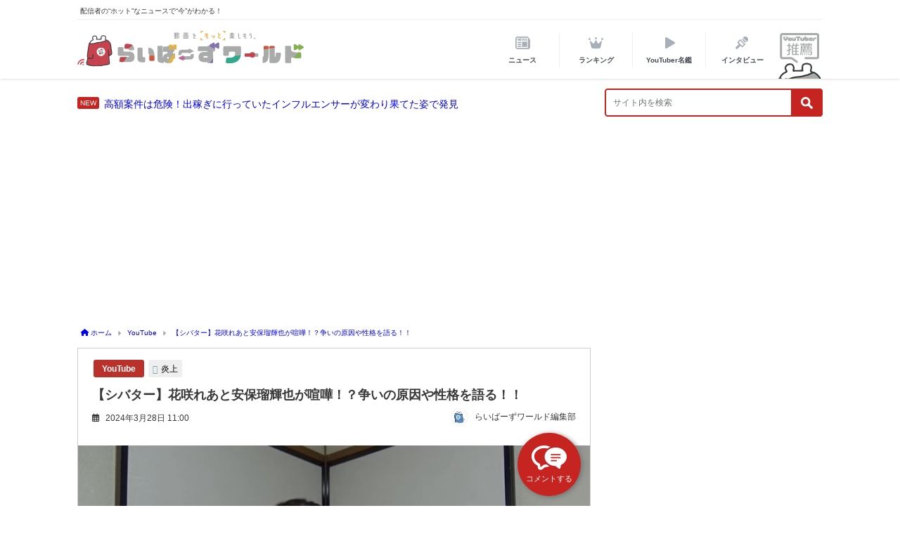

--- FILE ---
content_type: text/html; charset=UTF-8
request_url: https://uula.jp/756848/
body_size: 21482
content:

<!DOCTYPE html>
<html lang="ja">
<head>
<!-- Global site tag (gtag.js) - Google Analytics -->
<script async src="https://www.googletagmanager.com/gtag/js?id=UA-187640071-1"></script>
<!-- Google tag (gtag.js) -->
<script async src="https://www.googletagmanager.com/gtag/js?id=G-M3GQNJ61V0"></script>
<script>
  window.dataLayer = window.dataLayer || [];
  function gtag(){dataLayer.push(arguments);}
  gtag("js", new Date());

  gtag("config", "G-M3GQNJ61V0");
</script>
<script src="https://www.googleoptimize.com/optimize.js?id=OPT-5FP86FZ"></script>
<script>
  window.dataLayer = window.dataLayer || [];
  function gtag(){dataLayer.push(arguments);}
  gtag('js', new Date());

  gtag('config', 'UA-187640071-1');
</script>
<meta charset="utf-8">
<meta http-equiv="X-UA-Compatible" content="IE=edge">

<meta name="viewport" content="width=device-width, initial-scale=1, viewport-fit=cover">

		<title>
		【シバター】花咲れあと安保瑠輝也が喧嘩！？争いの原因や性格を語る！！ - らいばーずワールドらいばーずワールド	</title>
<meta property="og:type" content="article" />
<meta property="og:site_name" content="【シバター】花咲れあと安保瑠輝也が喧嘩！？争いの原因や性格を語る！！ | らいばーずワールド - らいばーずワールド" />
	<meta name="description" content="シバターが、ラウンドガール・花咲れあの炎上を取り上げた。花咲れあと争っている、安保瑠輝也の性格についても話している。 炎上中の花咲れあが安保瑠輝也と言い合いに？ 花咲れあは、Xでレオやこめおについて語">
	<meta name="thumbnail" content="https://uula.jp/wp-content/uploads/2024/02/スクリーンショット-2024-02-29-130205-688x381.jpg" /><!-- Diver OGP -->
<meta property="og:locale" content="ja_JP" />
<meta property="og:title" content="【シバター】花咲れあと安保瑠輝也が喧嘩！？争いの原因や性格を語る！！" />
<meta property="og:description" content="シバターが、ラウンドガール・花咲れあの炎上を取り上げた。花咲れあと争っている、安保瑠輝也の性格についても話している。 炎上中の花咲れあが安保瑠輝也と言い合いに？ 花咲れあは、Xでレオやこめおについて語" />
<meta property="og:type" content="article" />
<meta property="og:url" content="https://uula.jp/756848/" />
<meta property="og:image" content="https://uula.jp/wp-content/uploads/2024/02/スクリーンショット-2024-02-29-130205.jpg" />
<meta property="og:site_name" content="らいばーずワールド" />
<meta name="twitter:site" content="livers_world" />
<meta name="twitter:card" content="summary_large_image" />
<meta name="twitter:title" content="【シバター】花咲れあと安保瑠輝也が喧嘩！？争いの原因や性格を語る！！" />
<meta name="twitter:url" content="https://uula.jp/756848/" />
<meta name="twitter:description" content="シバターが、ラウンドガール・花咲れあの炎上を取り上げた。花咲れあと争っている、安保瑠輝也の性格についても話している。 炎上中の花咲れあが安保瑠輝也と言い合いに？ 花咲れあは、Xでレオやこめおについて語" />
<meta name="twitter:image" content="https://uula.jp/wp-content/uploads/2024/02/スクリーンショット-2024-02-29-130205.jpg" />
<!-- / Diver OGP -->
<meta name="robots" content="index,follow">
<link href="https://use.fontawesome.com/releases/v5.6.1/css/all.css" rel="stylesheet">
<link rel="preconnect" href="https://fonts.gstatic.com">
<link href="https://fonts.googleapis.com/css2?family=M+PLUS+Rounded+1c:wght@700&display=swap" rel="stylesheet">
	<link rel="canonical" href="https://uula.jp/756848/">
<link rel="shortcut icon" href="https://uula.jp/wp-content/themes/diver_child/images/logo/favicon.ico" type="image/x-icon">
<link rel="apple-touch-icon" href="https://uula.jp/wp-content/themes/diver_child/images/logo/touch-icon.png" sizes="180x180">
<link rel="icon" type="image/png" href="https://uula.jp/wp-content/themes/diver_child/images/logo/touch-icon.png" sizes="192x192">
<!--[if IE]>
<link rel="shortcut icon" href="https://news.shitaraba.net/wp-content/uploads/2021/02/favicon.png">
<![endif]-->
<link rel="apple-touch-icon" href="https://news.shitaraba.net/wp-content/uploads/2021/02/favicon.png" />
<meta name='robots' content='index, follow, max-image-preview:large, max-snippet:-1, max-video-preview:-1' />
	<style>img:is([sizes="auto" i], [sizes^="auto," i]) { contain-intrinsic-size: 3000px 1500px }</style>
	
	<!-- This site is optimized with the Yoast SEO plugin v25.1 - https://yoast.com/wordpress/plugins/seo/ -->
	<meta property="og:locale" content="ja_JP" />
	<meta property="og:type" content="article" />
	<meta property="og:title" content="【シバター】花咲れあと安保瑠輝也が喧嘩！？争いの原因や性格を語る！！ - らいばーずワールド" />
	<meta property="og:description" content="シバターが、ラウンドガール・花咲れあの炎上を取り上げた。花咲れあと争っている、安保瑠輝也の性格についても話している。 花咲れあは、Xでレオやこめおについて語った。その後、こめおが怒り、花咲れあに対して「アバズレ」等の暴言を吐いている。 こめ…" />
	<meta property="og:url" content="https://uula.jp/756848/" />
	<meta property="og:site_name" content="らいばーずワールド" />
	<meta property="article:published_time" content="2024-03-28T02:00:00+00:00" />
	<meta property="og:image" content="https://uula.jp/wp-content/uploads/2024/02/スクリーンショット-2024-02-29-130205.jpg" />
	<meta property="og:image:width" content="945" />
	<meta property="og:image:height" content="523" />
	<meta property="og:image:type" content="image/jpeg" />
	<meta name="author" content="editor_lll" />
	<meta name="twitter:card" content="summary_large_image" />
	<meta name="twitter:label1" content="執筆者" />
	<meta name="twitter:data1" content="editor_lll" />
	<!-- / Yoast SEO plugin. -->


<link rel='dns-prefetch' href='//cdnjs.cloudflare.com' />
<link rel='stylesheet'  href='https://uula.jp/wp-includes/css/dist/block-library/style.min.css?ver=6.8.3&#038;theme=4.7.5'  media='all'>
<style id='classic-theme-styles-inline-css' type='text/css'>
/*! This file is auto-generated */
.wp-block-button__link{color:#fff;background-color:#32373c;border-radius:9999px;box-shadow:none;text-decoration:none;padding:calc(.667em + 2px) calc(1.333em + 2px);font-size:1.125em}.wp-block-file__button{background:#32373c;color:#fff;text-decoration:none}
</style>
<style id='global-styles-inline-css' type='text/css'>
:root{--wp--preset--aspect-ratio--square: 1;--wp--preset--aspect-ratio--4-3: 4/3;--wp--preset--aspect-ratio--3-4: 3/4;--wp--preset--aspect-ratio--3-2: 3/2;--wp--preset--aspect-ratio--2-3: 2/3;--wp--preset--aspect-ratio--16-9: 16/9;--wp--preset--aspect-ratio--9-16: 9/16;--wp--preset--color--black: #000;--wp--preset--color--cyan-bluish-gray: #abb8c3;--wp--preset--color--white: #fff;--wp--preset--color--pale-pink: #f78da7;--wp--preset--color--vivid-red: #cf2e2e;--wp--preset--color--luminous-vivid-orange: #ff6900;--wp--preset--color--luminous-vivid-amber: #fcb900;--wp--preset--color--light-green-cyan: #7bdcb5;--wp--preset--color--vivid-green-cyan: #00d084;--wp--preset--color--pale-cyan-blue: #8ed1fc;--wp--preset--color--vivid-cyan-blue: #0693e3;--wp--preset--color--vivid-purple: #9b51e0;--wp--preset--color--light-blue: #70b8f1;--wp--preset--color--light-red: #ff8178;--wp--preset--color--light-green: #2ac113;--wp--preset--color--light-yellow: #ffe822;--wp--preset--color--light-orange: #ffa30d;--wp--preset--color--blue: #00f;--wp--preset--color--red: #f00;--wp--preset--color--purple: #674970;--wp--preset--color--gray: #ccc;--wp--preset--gradient--vivid-cyan-blue-to-vivid-purple: linear-gradient(135deg,rgba(6,147,227,1) 0%,rgb(155,81,224) 100%);--wp--preset--gradient--light-green-cyan-to-vivid-green-cyan: linear-gradient(135deg,rgb(122,220,180) 0%,rgb(0,208,130) 100%);--wp--preset--gradient--luminous-vivid-amber-to-luminous-vivid-orange: linear-gradient(135deg,rgba(252,185,0,1) 0%,rgba(255,105,0,1) 100%);--wp--preset--gradient--luminous-vivid-orange-to-vivid-red: linear-gradient(135deg,rgba(255,105,0,1) 0%,rgb(207,46,46) 100%);--wp--preset--gradient--very-light-gray-to-cyan-bluish-gray: linear-gradient(135deg,rgb(238,238,238) 0%,rgb(169,184,195) 100%);--wp--preset--gradient--cool-to-warm-spectrum: linear-gradient(135deg,rgb(74,234,220) 0%,rgb(151,120,209) 20%,rgb(207,42,186) 40%,rgb(238,44,130) 60%,rgb(251,105,98) 80%,rgb(254,248,76) 100%);--wp--preset--gradient--blush-light-purple: linear-gradient(135deg,rgb(255,206,236) 0%,rgb(152,150,240) 100%);--wp--preset--gradient--blush-bordeaux: linear-gradient(135deg,rgb(254,205,165) 0%,rgb(254,45,45) 50%,rgb(107,0,62) 100%);--wp--preset--gradient--luminous-dusk: linear-gradient(135deg,rgb(255,203,112) 0%,rgb(199,81,192) 50%,rgb(65,88,208) 100%);--wp--preset--gradient--pale-ocean: linear-gradient(135deg,rgb(255,245,203) 0%,rgb(182,227,212) 50%,rgb(51,167,181) 100%);--wp--preset--gradient--electric-grass: linear-gradient(135deg,rgb(202,248,128) 0%,rgb(113,206,126) 100%);--wp--preset--gradient--midnight: linear-gradient(135deg,rgb(2,3,129) 0%,rgb(40,116,252) 100%);--wp--preset--font-size--small: 13px;--wp--preset--font-size--medium: 20px;--wp--preset--font-size--large: 36px;--wp--preset--font-size--x-large: 42px;--wp--preset--spacing--20: 0.44rem;--wp--preset--spacing--30: 0.67rem;--wp--preset--spacing--40: 1rem;--wp--preset--spacing--50: 1.5rem;--wp--preset--spacing--60: 2.25rem;--wp--preset--spacing--70: 3.38rem;--wp--preset--spacing--80: 5.06rem;--wp--preset--shadow--natural: 6px 6px 9px rgba(0, 0, 0, 0.2);--wp--preset--shadow--deep: 12px 12px 50px rgba(0, 0, 0, 0.4);--wp--preset--shadow--sharp: 6px 6px 0px rgba(0, 0, 0, 0.2);--wp--preset--shadow--outlined: 6px 6px 0px -3px rgba(255, 255, 255, 1), 6px 6px rgba(0, 0, 0, 1);--wp--preset--shadow--crisp: 6px 6px 0px rgba(0, 0, 0, 1);}:where(.is-layout-flex){gap: 0.5em;}:where(.is-layout-grid){gap: 0.5em;}body .is-layout-flex{display: flex;}.is-layout-flex{flex-wrap: wrap;align-items: center;}.is-layout-flex > :is(*, div){margin: 0;}body .is-layout-grid{display: grid;}.is-layout-grid > :is(*, div){margin: 0;}:where(.wp-block-columns.is-layout-flex){gap: 2em;}:where(.wp-block-columns.is-layout-grid){gap: 2em;}:where(.wp-block-post-template.is-layout-flex){gap: 1.25em;}:where(.wp-block-post-template.is-layout-grid){gap: 1.25em;}.has-black-color{color: var(--wp--preset--color--black) !important;}.has-cyan-bluish-gray-color{color: var(--wp--preset--color--cyan-bluish-gray) !important;}.has-white-color{color: var(--wp--preset--color--white) !important;}.has-pale-pink-color{color: var(--wp--preset--color--pale-pink) !important;}.has-vivid-red-color{color: var(--wp--preset--color--vivid-red) !important;}.has-luminous-vivid-orange-color{color: var(--wp--preset--color--luminous-vivid-orange) !important;}.has-luminous-vivid-amber-color{color: var(--wp--preset--color--luminous-vivid-amber) !important;}.has-light-green-cyan-color{color: var(--wp--preset--color--light-green-cyan) !important;}.has-vivid-green-cyan-color{color: var(--wp--preset--color--vivid-green-cyan) !important;}.has-pale-cyan-blue-color{color: var(--wp--preset--color--pale-cyan-blue) !important;}.has-vivid-cyan-blue-color{color: var(--wp--preset--color--vivid-cyan-blue) !important;}.has-vivid-purple-color{color: var(--wp--preset--color--vivid-purple) !important;}.has-black-background-color{background-color: var(--wp--preset--color--black) !important;}.has-cyan-bluish-gray-background-color{background-color: var(--wp--preset--color--cyan-bluish-gray) !important;}.has-white-background-color{background-color: var(--wp--preset--color--white) !important;}.has-pale-pink-background-color{background-color: var(--wp--preset--color--pale-pink) !important;}.has-vivid-red-background-color{background-color: var(--wp--preset--color--vivid-red) !important;}.has-luminous-vivid-orange-background-color{background-color: var(--wp--preset--color--luminous-vivid-orange) !important;}.has-luminous-vivid-amber-background-color{background-color: var(--wp--preset--color--luminous-vivid-amber) !important;}.has-light-green-cyan-background-color{background-color: var(--wp--preset--color--light-green-cyan) !important;}.has-vivid-green-cyan-background-color{background-color: var(--wp--preset--color--vivid-green-cyan) !important;}.has-pale-cyan-blue-background-color{background-color: var(--wp--preset--color--pale-cyan-blue) !important;}.has-vivid-cyan-blue-background-color{background-color: var(--wp--preset--color--vivid-cyan-blue) !important;}.has-vivid-purple-background-color{background-color: var(--wp--preset--color--vivid-purple) !important;}.has-black-border-color{border-color: var(--wp--preset--color--black) !important;}.has-cyan-bluish-gray-border-color{border-color: var(--wp--preset--color--cyan-bluish-gray) !important;}.has-white-border-color{border-color: var(--wp--preset--color--white) !important;}.has-pale-pink-border-color{border-color: var(--wp--preset--color--pale-pink) !important;}.has-vivid-red-border-color{border-color: var(--wp--preset--color--vivid-red) !important;}.has-luminous-vivid-orange-border-color{border-color: var(--wp--preset--color--luminous-vivid-orange) !important;}.has-luminous-vivid-amber-border-color{border-color: var(--wp--preset--color--luminous-vivid-amber) !important;}.has-light-green-cyan-border-color{border-color: var(--wp--preset--color--light-green-cyan) !important;}.has-vivid-green-cyan-border-color{border-color: var(--wp--preset--color--vivid-green-cyan) !important;}.has-pale-cyan-blue-border-color{border-color: var(--wp--preset--color--pale-cyan-blue) !important;}.has-vivid-cyan-blue-border-color{border-color: var(--wp--preset--color--vivid-cyan-blue) !important;}.has-vivid-purple-border-color{border-color: var(--wp--preset--color--vivid-purple) !important;}.has-vivid-cyan-blue-to-vivid-purple-gradient-background{background: var(--wp--preset--gradient--vivid-cyan-blue-to-vivid-purple) !important;}.has-light-green-cyan-to-vivid-green-cyan-gradient-background{background: var(--wp--preset--gradient--light-green-cyan-to-vivid-green-cyan) !important;}.has-luminous-vivid-amber-to-luminous-vivid-orange-gradient-background{background: var(--wp--preset--gradient--luminous-vivid-amber-to-luminous-vivid-orange) !important;}.has-luminous-vivid-orange-to-vivid-red-gradient-background{background: var(--wp--preset--gradient--luminous-vivid-orange-to-vivid-red) !important;}.has-very-light-gray-to-cyan-bluish-gray-gradient-background{background: var(--wp--preset--gradient--very-light-gray-to-cyan-bluish-gray) !important;}.has-cool-to-warm-spectrum-gradient-background{background: var(--wp--preset--gradient--cool-to-warm-spectrum) !important;}.has-blush-light-purple-gradient-background{background: var(--wp--preset--gradient--blush-light-purple) !important;}.has-blush-bordeaux-gradient-background{background: var(--wp--preset--gradient--blush-bordeaux) !important;}.has-luminous-dusk-gradient-background{background: var(--wp--preset--gradient--luminous-dusk) !important;}.has-pale-ocean-gradient-background{background: var(--wp--preset--gradient--pale-ocean) !important;}.has-electric-grass-gradient-background{background: var(--wp--preset--gradient--electric-grass) !important;}.has-midnight-gradient-background{background: var(--wp--preset--gradient--midnight) !important;}.has-small-font-size{font-size: var(--wp--preset--font-size--small) !important;}.has-medium-font-size{font-size: var(--wp--preset--font-size--medium) !important;}.has-large-font-size{font-size: var(--wp--preset--font-size--large) !important;}.has-x-large-font-size{font-size: var(--wp--preset--font-size--x-large) !important;}
:where(.wp-block-post-template.is-layout-flex){gap: 1.25em;}:where(.wp-block-post-template.is-layout-grid){gap: 1.25em;}
:where(.wp-block-columns.is-layout-flex){gap: 2em;}:where(.wp-block-columns.is-layout-grid){gap: 2em;}
:root :where(.wp-block-pullquote){font-size: 1.5em;line-height: 1.6;}
</style>
<link rel='stylesheet'  href='https://uula.jp/wp-content/plugins/wp-ulike/assets/css/wp-ulike.min.css?ver=4.5.3&#038;theme=4.7.5'  media='all'>
<link rel='stylesheet'  href='https://uula.jp/wp-content/themes/diver_child/style.css?theme=4.7.5'  media='all'>
<link rel='stylesheet'  href='https://uula.jp/wp-content/themes/diver/lib/functions/editor/gutenberg/blocks.min.css?ver=6.8.3&#038;theme=4.7.5'  media='all'>
<link rel='stylesheet'  href='https://cdnjs.cloudflare.com/ajax/libs/Swiper/4.5.0/css/swiper.min.css'  media='all'>
<link rel='stylesheet'  href='https://uula.jp/wp-content/themes/diver_child/style.min.css?ver=6.8.3&#038;theme=4.7.5'  media='all'>
<script type="text/javascript"src="https://uula.jp/wp-includes/js/jquery/jquery.min.js?ver=3.7.1&amp;theme=4.7.5" id="jquery-core-js"></script>
<script type="text/javascript"src="https://uula.jp/wp-includes/js/jquery/jquery-migrate.min.js?ver=3.4.1&amp;theme=4.7.5" id="jquery-migrate-js"></script>
<link rel="https://api.w.org/" href="https://uula.jp/wp-json/" /><link rel="alternate" title="JSON" type="application/json" href="https://uula.jp/wp-json/wp/v2/posts/756848" /><link rel="alternate" title="oEmbed (JSON)" type="application/json+oembed" href="https://uula.jp/wp-json/oembed/1.0/embed?url=https%3A%2F%2Fuula.jp%2F756848%2F" />
<link rel="alternate" title="oEmbed (XML)" type="text/xml+oembed" href="https://uula.jp/wp-json/oembed/1.0/embed?url=https%3A%2F%2Fuula.jp%2F756848%2F&#038;format=xml" />
<style>@media screen and (min-width:1201px){#main-wrap,.header-wrap .header-logo,.header_small_content,.bigfooter_wrap,.footer_content,.container_top_widget,.container_bottom_widget{width:1060px}}@media screen and (max-width:1200px){}@media screen and (min-width:960px){#sidebar{width:310px}}</style><script type="application/ld+json">{"@context":"http://schema.org","@type":"BreadcrumbList","name":"パンくずリスト","itemListElement":[{"@type":"ListItem","position":1,"item":{"name":"HOME","@id":"https://uula.jp/"}},{"@type":"ListItem","position":2,"item":{"name":"投稿","@id":"https://uula.jp"}},{"@type":"ListItem","position":3,"item":{"name":"【シバター】花咲れあと安保瑠輝也が喧嘩！？争いの原因や性格を語る！！","@id":"https://uula.jp/756848/"}}]}</script><script type="application/ld+json">{
              "@context" : "http://schema.org",
              "@type" : "NewsArticle",
              "mainEntityOfPage":{
                    "@type":"WebPage",
                    "@id":"https://uula.jp/756848/"
                  },
              "headline" : "【シバター】花咲れあと安保瑠輝也が喧嘩！？争いの原因や性格を語る！！",
              "author" : {
                   "@type" : "Person",
                   "name" : "editor_lll"
                   },
              "datePublished" : "2024-03-28T11:00:00+0900",
              "dateModified" : "2024-03-23T16:47:40+0900",
              "image" : {
                   "@type" : "ImageObject",
                   "url" : "https://uula.jp/wp-content/uploads/2024/02/スクリーンショット-2024-02-29-130205.jpg",
                   "width" : "945",
                   "height" : "523"
                   },
              "articleSection" : "YouTube",
              "url" : "https://uula.jp/756848/",
              "publisher" : {
                   "@type" : "Organization",
                   "name" : "らいばーずワールド",
                "logo" : {
                     "@type" : "ImageObject",
                     "url" : "https://uula.jp/wp-content/uploads/2021/02/%E3%82%89%E3%81%9A%E3%83%99%E3%82%A2%E3%83%AD%E3%82%B4.jpg",
                     "width": "771",
                     "height": "137"
										 }
                },
			"description" : "シバターが、ラウンドガール・花咲れあの炎上を取り上げた。花咲れあと争っている、安保瑠輝也の性格についても話している。 炎上中の花咲れあが安保瑠輝也と言い合いに？ 花咲れあは、Xでレオやこめおについて語"}</script>      <script>
      (function(i,s,o,g,r,a,m){i['GoogleAnalyticsObject']=r;i[r]=i[r]||function(){(i[r].q=i[r].q||[]).push(arguments)},i[r].l=1*new Date();a=s.createElement(o),m=s.getElementsByTagName(o)[0];a.async=1;a.src=g;m.parentNode.insertBefore(a,m)})(window,document,'script','//www.google-analytics.com/analytics.js','ga');ga('create',"UA-187640071-1",'auto');ga('send','pageview');</script>
      <style>body{background-image:url()}</style><style>#onlynav ul ul,#nav_fixed #nav ul ul,.header-logo #nav ul ul{visibility:hidden;opacity:0;transition:.2s ease-in-out;transform:translateY(10px)}#onlynav ul ul ul,#nav_fixed #nav ul ul ul,.header-logo #nav ul ul ul{transform:translateX(-20px) translateY(0)}#onlynav ul li:hover>ul,#nav_fixed #nav ul li:hover>ul,.header-logo #nav ul li:hover>ul{visibility:visible;opacity:1;transform:translateY(0)}#onlynav ul ul li:hover>ul,#nav_fixed #nav ul ul li:hover>ul,.header-logo #nav ul ul li:hover>ul{transform:translateX(0) translateY(0)}</style><style id="wpforms-css-vars-root">
				:root {
					--wpforms-field-border-radius: 3px;
--wpforms-field-border-style: solid;
--wpforms-field-border-size: 1px;
--wpforms-field-background-color: #ffffff;
--wpforms-field-border-color: rgba( 0, 0, 0, 0.25 );
--wpforms-field-border-color-spare: rgba( 0, 0, 0, 0.25 );
--wpforms-field-text-color: rgba( 0, 0, 0, 0.7 );
--wpforms-field-menu-color: #ffffff;
--wpforms-label-color: rgba( 0, 0, 0, 0.85 );
--wpforms-label-sublabel-color: rgba( 0, 0, 0, 0.55 );
--wpforms-label-error-color: #d63637;
--wpforms-button-border-radius: 3px;
--wpforms-button-border-style: none;
--wpforms-button-border-size: 1px;
--wpforms-button-background-color: #066aab;
--wpforms-button-border-color: #066aab;
--wpforms-button-text-color: #ffffff;
--wpforms-page-break-color: #066aab;
--wpforms-background-image: none;
--wpforms-background-position: center center;
--wpforms-background-repeat: no-repeat;
--wpforms-background-size: cover;
--wpforms-background-width: 100px;
--wpforms-background-height: 100px;
--wpforms-background-color: rgba( 0, 0, 0, 0 );
--wpforms-background-url: none;
--wpforms-container-padding: 0px;
--wpforms-container-border-style: none;
--wpforms-container-border-width: 1px;
--wpforms-container-border-color: #000000;
--wpforms-container-border-radius: 3px;
--wpforms-field-size-input-height: 43px;
--wpforms-field-size-input-spacing: 15px;
--wpforms-field-size-font-size: 16px;
--wpforms-field-size-line-height: 19px;
--wpforms-field-size-padding-h: 14px;
--wpforms-field-size-checkbox-size: 16px;
--wpforms-field-size-sublabel-spacing: 5px;
--wpforms-field-size-icon-size: 1;
--wpforms-label-size-font-size: 16px;
--wpforms-label-size-line-height: 19px;
--wpforms-label-size-sublabel-font-size: 14px;
--wpforms-label-size-sublabel-line-height: 17px;
--wpforms-button-size-font-size: 17px;
--wpforms-button-size-height: 41px;
--wpforms-button-size-padding-h: 15px;
--wpforms-button-size-margin-top: 10px;
--wpforms-container-shadow-size-box-shadow: none;

				}
			</style>
<script src="https://www.youtube.com/iframe_api"></script>


<script async src="https://pagead2.googlesyndication.com/pagead/js/adsbygoogle.js?client=ca-pub-3485179781528422" crossorigin="anonymous"></script>
<link rel="stylesheet" href="https://use.fontawesome.com/releases/v6.5.1/css/all.css">
</head>

<body itemscope="itemscope" itemtype="http://schema.org/WebPage" class="wp-singular post-template-default single single-post postid-756848 single-format-standard wp-embed-responsive wp-theme-diver wp-child-theme-diver_child">
		<div id="container">
		<!-- header -->
					<div id="header" class="clearfix">
							<header class="header-wrap" role="banner" itemscope="itemscope" itemtype="http://schema.org/WPHeader">

					<div class="header_small_menu clearfix">
		<div class="header_small_content">
			<div id="description">配信者の“ホット”なニュースで“今”がわかる！</div>
			<nav class="header_small_menu_right" role="navigation" itemscope="itemscope" itemtype="http://scheme.org/SiteNavigationElement">
							</nav>
		</div>
	</div>

					<div class="header-logo clearfix">

						<!--logo-->
						<h1 class="logo_wrap">
							<a href="/">
								<img id="logo_complex" alt="ロゴ-YouTuber応援サイト「らいばーずワールド」" src="https://uula.jp/wp-content/themes/diver_child/images/logo/logo_complex.svg">
							</a>
						</h1>
						<!--/logo-->

						<!-- Navigation -->
						
	<div class="drawer-nav-btn-wrap">
		<span class="drawer-nav-btn">
			<span></span>
		</span>
		<p class="drawer_menu sp_only">
			MENU
		</p>
	</div>


						
<nav id="nav" role="navigation" itemscope="itemscope" itemtype="http://scheme.org/SiteNavigationElement">
	<div>
		<ul id="mainnavul" class="menu">
			<li class="header_nav nav_news menu-item menu-item-type-post_type menu-item-object-page">
				<a href="/news/"><span>ニュース</span></a>
				<!-- <ul class="sub-menu">
					<li class="menu-item menu-item-type-post_type menu-item-object-page"><a href="/category/youtube/">YouTube</a></li>
					<li class="menu-item menu-item-type-post_type menu-item-object-page"><a href="/category/live/">Live配信</a></li>
					<li class="menu-item menu-item-type-post_type menu-item-object-page"><a href="/category/tiktok/">TikTok</a></li>
					<li class="menu-item menu-item-type-post_type menu-item-object-page"><a href="/category/money/">お金</a></li>
				</ul> -->
			</li>

			<li class="header_nav nav_rank menu-item menu-item-type-post_type menu-item-object-page menu-item-has-children">
				<a href="/ranking/"><span>ランキング</span></a>
				<ul class="sub-menu">
					<li class="menu-item menu-item-type-post_type menu-item-object-page"><a href="/rank_powerful/">勢いランキング</a></li>
					<li class="menu-item menu-item-type-post_type menu-item-object-page"><a href="/rank_highlyrated/">高評価率ランキング</a></li>
					<li class="menu-item menu-item-type-post_type menu-item-object-page"><a href="/rank_soaring/">急上昇ランキング</a></li>
					<li class="menu-item menu-item-type-post_type menu-item-object-page"><a href="/rank_subscriber/">登録者数ランキング</a></li>
				</ul>
			</li>

			<li class="header_nav nav_youtube menu-item menu-item-type-taxonomy menu-item-object-category menu-item-has-children">
				<a href="/dict_youtuber/"><span>YouTuber名鑑</span></a>
			</li>

			<!-- <li class="header_nav nav_money menu-item menu-item-type-post_type menu-item-object-page">
				<a href="/category/money/"><span>お金</span></a>
			</li> -->
			<li class="header_nav nav_interview menu-item menu-item-type-post_type menu-item-object-page">
				<a href="/category/interview/"><span>インタビュー</span></a>
			</li>
			<span class="nav_recommend menu-item-object-page">
				<a href="/recommend/"><span>
					<img alt="YouTuber推薦-YouTuber応援サイト「らいばーずワールド」" src="https://uula.jp/wp-content/themes/diver_child/images/nav/title_icon/title_recommend.svg">
					<img alt="YouTuber推薦-YouTuber応援サイト「らいばーずワールド」" class="active" src="https://uula.jp/wp-content/themes/diver_child/images/nav/nav_recommend.svg">
				</span></a>
			</span>
		</ul>
	</div>
</nav>


					</div>
					<!-- /header-logo clearfix -->
				</header>

			</div><!-- /header -->

			<section id="main_head"><!-- header下 -->
				<div class="under_header">
					<!-- latest news -->
					<span class=new_news><a href="https://uula.jp/794079/">高額案件は危険！出稼ぎに行っていたインフルエンサーが変わり果てた姿で発見</a></span>					<!-- /latest news -->
					<div class="head_searchform sp_only"><form method="get" class="searchform" action="https://uula.jp/" role="search">
	<input type="text" placeholder="サイト内を検索" name="s" class="s">
	<input type="submit" class="searchsubmit" value="">
</form>
</div>
					<div class="head_searchform pc_only"><form method="get" class="searchform" action="https://uula.jp/" role="search">
	<input type="text" placeholder="サイト内を検索" name="s" class="s">
	<input type="submit" class="searchsubmit" value="">
</form>
</div>
				</div>
			</section><!-- /header下 -->

			<div class="d_sp">
							</div>
			
					<div id="main-wrap">
	<!-- main -->
	
	<main id="single-main"
		 style="float:left;margin-right:-330px;padding-right:330px;" role="main">
				<!-- パンくず -->
		<ul id="breadcrumb" itemscope itemtype="http://schema.org/BreadcrumbList">
<li itemprop="itemListElement" itemscope itemtype="http://schema.org/ListItem"><a href="https://uula.jp/" itemprop="item"><span itemprop="name"><i class="fa fa-home" aria-hidden="true"></i> ホーム</span></a><meta itemprop="position" content="1" /></li><li itemprop="itemListElement" itemscope itemtype="http://schema.org/ListItem"><a href="https://uula.jp/category/youtube/" itemprop="item"><span itemprop="name">YouTube</span></a><meta itemprop="position" content="2" /></li><li class="breadcrumb-title" itemprop="itemListElement" itemscope itemtype="http://schema.org/ListItem"><a href="https://uula.jp/756848/" itemprop="item"><span itemprop="name">【シバター】花咲れあと安保瑠輝也が喧嘩！？争いの原因や性格を語る！！</span></a><meta itemprop="position" content="3" /></li></ul>		<div id="content_area" class="fadeIn animated">
						<article id="post-756848" class="post-756848 post type-post status-publish format-standard has-post-thumbnail hentry category-youtube tag-231" >
				<header>
					<div class="post-meta clearfix">
						<div class="cat-tag">
																	<div class="single-post-category" style="background:#ba312b">
											<a href="https://uula.jp/category/youtube/" rel="category tag">YouTube</a>
										</div>
																<div class="tag"><a href="https://uula.jp/tag/%e7%82%8e%e4%b8%8a/" rel="tag">炎上</a></div>						</div>

						<h1 class="single-post-title entry-title">【シバター】花咲れあと安保瑠輝也が喧嘩！？争いの原因や性格を語る！！</h1>
						<div class="post-meta-bottom">
													<time datetime="2024-03-28" class="post-date">
								<i class="fa fa-calendar" aria-hidden="true"></i>
								2024年3月28日 11:00							</time>
																		</div><!-- post-meta-bottom -->
																					
									<ul class="post-author vcard author">
										<li class="post-author-thum">

											<img alt="らいばーずワールド編集部" src="https://uula.jp/wp-content/themes/diver_child/images/icon/liversworld.png" class="avatar avatar-25 photo" height="25" width="25" loading="lazy">
										</li>
										<li class="post-author-name fn post-author">
											<p class="author">らいばーずワールド編集部</p>
										</li>
									</ul>																	</div>
					<figure class="single_thumbnail" ><img src="https://uula.jp/wp-content/uploads/2024/02/スクリーンショット-2024-02-29-130205.jpg" alt="【シバター】花咲れあと安保瑠輝也が喧嘩！？争いの原因や性格を語る！！" width="945" height="523"></figure>

		<div class="share" >
				<div class="sns big c3">
			<ul class="clearfix">
			<!--Facebookボタン-->
						<li>
			<a class="facebook" href="https://www.facebook.com/share.php?u=https%3A%2F%2Fuula.jp%2F756848%2F" onclick="window.open(this.href, 'FBwindow', 'width=650, height=450, menubar=no, toolbar=no, scrollbars=yes'); return false;"><i class="fa fa-facebook"></i><span class="sns_name">Facebook</span>
							</a>
			</li>
			
			<!--ツイートボタン-->
						<li> 
			<a class="twitter" target="blank" href="https://twitter.com/intent/tweet?url=https%3A%2F%2Fuula.jp%2F756848%2F&text=%E3%80%90%E3%82%B7%E3%83%90%E3%82%BF%E3%83%BC%E3%80%91%E8%8A%B1%E5%92%B2%E3%82%8C%E3%81%82%E3%81%A8%E5%AE%89%E4%BF%9D%E7%91%A0%E8%BC%9D%E4%B9%9F%E3%81%8C%E5%96%A7%E5%98%A9%EF%BC%81%EF%BC%9F%E4%BA%89%E3%81%84%E3%81%AE%E5%8E%9F%E5%9B%A0%E3%82%84%E6%80%A7%E6%A0%BC%E3%82%92%E8%AA%9E%E3%82%8B%EF%BC%81%EF%BC%81				&tw_p=tweetbutton"><i class="fa-brands fa-x-twitter"></i><span class="sns_name">X</span>
							</a>
			</li>
			
			<!--はてブボタン--> 
						<li>
			<a class="hatebu" href="https://b.hatena.ne.jp/add?mode=confirm&url=https%3A%2F%2Fuula.jp%2F756848%2F&title=%E3%80%90%E3%82%B7%E3%83%90%E3%82%BF%E3%83%BC%E3%80%91%E8%8A%B1%E5%92%B2%E3%82%8C%E3%81%82%E3%81%A8%E5%AE%89%E4%BF%9D%E7%91%A0%E8%BC%9D%E4%B9%9F%E3%81%8C%E5%96%A7%E5%98%A9%EF%BC%81%EF%BC%9F%E4%BA%89%E3%81%84%E3%81%AE%E5%8E%9F%E5%9B%A0%E3%82%84%E6%80%A7%E6%A0%BC%E3%82%92%E8%AA%9E%E3%82%8B%EF%BC%81%EF%BC%81" onclick="window.open(this.href, 'HBwindow', 'width=600, height=400, menubar=no, toolbar=no, scrollbars=yes'); return false;" target="_blank"><span class="sns_name">はてブ</span>
							</a>
			</li>
			

			<!--LINEボタン--> 
						<li>
			<a class="line" href="https://line.me/R/msg/text/?%E3%80%90%E3%82%B7%E3%83%90%E3%82%BF%E3%83%BC%E3%80%91%E8%8A%B1%E5%92%B2%E3%82%8C%E3%81%82%E3%81%A8%E5%AE%89%E4%BF%9D%E7%91%A0%E8%BC%9D%E4%B9%9F%E3%81%8C%E5%96%A7%E5%98%A9%EF%BC%81%EF%BC%9F%E4%BA%89%E3%81%84%E3%81%AE%E5%8E%9F%E5%9B%A0%E3%82%84%E6%80%A7%E6%A0%BC%E3%82%92%E8%AA%9E%E3%82%8B%EF%BC%81%EF%BC%81%0Ahttps%3A%2F%2Fuula.jp%2F756848%2F" onclick="window.open(this.href, 'FBwindow', 'width=550, height=500,menubar=yes, toolbar=yes, scrollbars=yes'); return false;"><img class="btn_line" src="https://uula.jp/wp-content/themes/diver_child/images/nav/social_icon/Line.svg"><span class="text">LINE</span>
			</a>
			</li>
			
			<!--ポケットボタン-->
			
			<!--Feedly-->
						</ul>

		</div>
	</div>
				</header>
				<section class="single-post-main">
				<div class="comment_link_wrap">
					<a href="#comment_area" id="comment_link" onClick="gtag('event','tap',{'event_category':'comment_link','event_label':'comment_click','reservation':'comment_link','value':'0'});">
						<img src="https://uula.jp/wp-content/themes/diver_child/images/icon/comment.svg">
						<p>コメントする</p>
					</a>
				</div>
									<div class="content">
												
<p>シバターが、ラウンドガール・花咲れあの炎上を取り上げた。花咲れあと争っている、安保瑠輝也の性格についても話している。</p>



<h2 class="wp-block-dvaux-headline sc_heading bborder l" style="background-color:#fff;color:#000;border-color:#f00"><div class="sc_title">炎上中の花咲れあが安保瑠輝也と言い合いに？</div></h2>



<p>花咲れあは、Xでレオやこめおについて語った。その後、こめおが怒り、花咲れあに対して「アバズレ」等の暴言を吐いている。</p>



<p>こめおの暴言に花咲れあも返しており、現在、大炎上中だ。そんな中、格闘家・安保瑠輝也が、バーで花咲れあの手を握ってイチャイチャしたと動画で告白した。</p>



<p>花咲れあは、当時嫌な気持ちになっていたとXで明かしている。シバターは安保瑠輝也について、「格闘技界で一番かっこ悪い」「ダサい奴」と語った。</p>



<p>そして、安保瑠輝也が度々炎上していることや、案件で企業とトラブルになったことを話している。</p>



<h2 class="wp-block-dvaux-headline sc_heading bborder l" style="background-color:#fff;color:#000;border-color:#f00"><div class="sc_title">「女性を道具としてしか見ていない」</div></h2>



<p>安保瑠輝也はキックボクシングしかできないのだと、シバターは言う。社会人経験がなく、仕事はできないとも言っていた。厳しい発言だ。</p>



<p>さらに、以前一緒に飲んだことがあると明かした。当時、キャバクラで飲んだのだが、「とにかく酷かった」と語っている。</p>



<p>「自分は世界の誰よりもかっこいいと思っている」「酔った後は女性を道具としてしか見ていない」とまで言っていた。</p>



<p>今回の騒動は、花咲れあが暴れているように見える。しかし、シバターの話が真実なら、安保瑠輝也にも問題がありそうだ。</p>



<p>シバターは最後に、こめおと花咲れあのバトルについても触れた。花咲れあは炎上を使って有名になろうとしているのではないかと話している。</p>



<p>確かに、炎上したおかげで花咲れあの知名度が上がった。争いはどうなるのかと多くの人に見守られており、ブレイキングダウン界隈が注目されているのだ。炎上商法なら、見事なものである。</p>
												<!-- 出典 -->
						<section class="source"></section>						<!-- /出典 -->
					</div>

					
					<div class="bottom_ad clearfix">
																	</div>

											

		<div class="share" >
				<div class="sns big c3">
			<ul class="clearfix">
			<!--Facebookボタン-->
						<li>
			<a class="facebook" href="https://www.facebook.com/share.php?u=https%3A%2F%2Fuula.jp%2F756848%2F" onclick="window.open(this.href, 'FBwindow', 'width=650, height=450, menubar=no, toolbar=no, scrollbars=yes'); return false;"><i class="fa fa-facebook"></i><span class="sns_name">Facebook</span>
							</a>
			</li>
			
			<!--ツイートボタン-->
						<li> 
			<a class="twitter" target="blank" href="https://twitter.com/intent/tweet?url=https%3A%2F%2Fuula.jp%2F756848%2F&text=%E3%80%90%E3%82%B7%E3%83%90%E3%82%BF%E3%83%BC%E3%80%91%E8%8A%B1%E5%92%B2%E3%82%8C%E3%81%82%E3%81%A8%E5%AE%89%E4%BF%9D%E7%91%A0%E8%BC%9D%E4%B9%9F%E3%81%8C%E5%96%A7%E5%98%A9%EF%BC%81%EF%BC%9F%E4%BA%89%E3%81%84%E3%81%AE%E5%8E%9F%E5%9B%A0%E3%82%84%E6%80%A7%E6%A0%BC%E3%82%92%E8%AA%9E%E3%82%8B%EF%BC%81%EF%BC%81				&tw_p=tweetbutton"><i class="fa-brands fa-x-twitter"></i><span class="sns_name">X</span>
							</a>
			</li>
			
			<!--はてブボタン--> 
						<li>
			<a class="hatebu" href="https://b.hatena.ne.jp/add?mode=confirm&url=https%3A%2F%2Fuula.jp%2F756848%2F&title=%E3%80%90%E3%82%B7%E3%83%90%E3%82%BF%E3%83%BC%E3%80%91%E8%8A%B1%E5%92%B2%E3%82%8C%E3%81%82%E3%81%A8%E5%AE%89%E4%BF%9D%E7%91%A0%E8%BC%9D%E4%B9%9F%E3%81%8C%E5%96%A7%E5%98%A9%EF%BC%81%EF%BC%9F%E4%BA%89%E3%81%84%E3%81%AE%E5%8E%9F%E5%9B%A0%E3%82%84%E6%80%A7%E6%A0%BC%E3%82%92%E8%AA%9E%E3%82%8B%EF%BC%81%EF%BC%81" onclick="window.open(this.href, 'HBwindow', 'width=600, height=400, menubar=no, toolbar=no, scrollbars=yes'); return false;" target="_blank"><span class="sns_name">はてブ</span>
							</a>
			</li>
			

			<!--LINEボタン--> 
						<li>
			<a class="line" href="https://line.me/R/msg/text/?%E3%80%90%E3%82%B7%E3%83%90%E3%82%BF%E3%83%BC%E3%80%91%E8%8A%B1%E5%92%B2%E3%82%8C%E3%81%82%E3%81%A8%E5%AE%89%E4%BF%9D%E7%91%A0%E8%BC%9D%E4%B9%9F%E3%81%8C%E5%96%A7%E5%98%A9%EF%BC%81%EF%BC%9F%E4%BA%89%E3%81%84%E3%81%AE%E5%8E%9F%E5%9B%A0%E3%82%84%E6%80%A7%E6%A0%BC%E3%82%92%E8%AA%9E%E3%82%8B%EF%BC%81%EF%BC%81%0Ahttps%3A%2F%2Fuula.jp%2F756848%2F" onclick="window.open(this.href, 'FBwindow', 'width=550, height=500,menubar=yes, toolbar=yes, scrollbars=yes'); return false;"><img class="btn_line" src="https://uula.jp/wp-content/themes/diver_child/images/nav/social_icon/Line.svg"><span class="text">LINE</span>
			</a>
			</li>
			
			<!--ポケットボタン-->
			
			<!--Feedly-->
						</ul>

		</div>
	</div>
									</section>

				<!-- YouTuber名鑑リンク -->
								<!-- /YouTuber名鑑リンク -->

								<div class="article_footer">
					<div id="comment_area"></div>
										<style>
					@media (max-width:768px) {
						#ulcommentWidgetBox {
							width:96%;
							margin:0 auto;
						}
					}
					</style>
					<div id="ulcommentWidgetBox">
					<div class="ul-comment-counter ul-comment-counter-text-2 ul-comment-wide"></div>
					<div id="ulCommentWidget" style="clear:both;"></div>
					<script>
					var _ul_comment_config = _ul_comment_config||{};
					_ul_comment_config['id'] = 'CM-H65tsqLR';
					_ul_comment_config['article_id'] = '756848';
					_ul_comment_config['author'] = 'らいばーずワールド編集部';
					_ul_comment_config['published_at'] = '2024-03-28 11:00:00';
					_ul_comment_config['use_pagination'] = true;

					(function (c, n, s) {if (c[n] === void 0) {c['ULObject'] = n;
					c[n] = c[n] || function () {(c[n].q = c[n].q || []).push(arguments)};
					c[n].l = 1 * new Date();var e = document.createElement('script');e.async = 1;
					e.src = s + "/comment.js";var t = document.getElementsByTagName('script')[0];
					t.parentNode.insertBefore(e, t);}})
					(window, 'ul_comment_widget', 'https://cm-widget.nakanohito.jp/cm');
					ul_comment_widget('init', _ul_comment_config);
					</script>
					</div>
											<div class="fb-comments" data-href="https://uula.jp/756848/" data-width="100%" data-numposts="5"></div>
					<script>
						var p2_element = document.getElementById('ulCommentWidget');
						var new_element1 = document.createElement('h3');
						new_element1.className = 'single-post-title';
						new_element1.textContent = '【シバター】花咲れあと安保瑠輝也が喧嘩！？争いの原因や性格を語る！！';
						p2_element.before(new_element1);
					</script>
					<!-- 関連キーワード -->
										<div class="single_title">関連キーワード</div>
						<div class="tag_area">
							<div class="tag"><a href="https://uula.jp/tag/%e7%82%8e%e4%b8%8a/" rel="tag">炎上</a></div>						</div>
							
					<!-- 関連記事 -->
					<div class="single_title"><span class="cat-link"><a href="https://uula.jp/category/youtube/" rel="category tag">YouTube</a></span>の関連記事</div>
<ul class="newpost_list inline-nospace">
			<li class="post_list_wrap clearfix hvr-fade-post">
		<a class="clearfix" href="https://uula.jp/794079/" title="高額案件は危険！出稼ぎに行っていたインフルエンサーが変わり果てた姿で発見" rel="bookmark">
		<figure class="post-box-thumbnail__wrap">
		<img src="[data-uri]" data-src="https://uula.jp/wp-content/uploads/2026/01/article91_01-686x386.jpg" width="686" height="386" class="lazyload" alt="たっくーTV">		</figure>
		<div class="meta">
		<div class="title">高額案件は危険！出稼ぎに行っていたインフルエンサーが変わり果てた姿で発見</div>
		<time class="date" datetime="2026-01-18">
		2026年1月18日		</time>
		</div>
		</a>
		</li>
				<li class="post_list_wrap clearfix hvr-fade-post">
		<a class="clearfix" href="https://uula.jp/794072/" title="中町JPがデスドルと赤裸々トーク！デスドルやJr.時代の暴露も…" rel="bookmark">
		<figure class="post-box-thumbnail__wrap">
		<img src="[data-uri]" data-src="https://uula.jp/wp-content/uploads/2026/01/article90_01-686x386.jpg" width="686" height="386" class="lazyload" alt="中町JP">		</figure>
		<div class="meta">
		<div class="title">中町JPがデスドルと赤裸々トーク！デスドルやJr.時代の暴露も…</div>
		<time class="date" datetime="2026-01-18">
		2026年1月18日		</time>
		</div>
		</a>
		</li>
				<li class="post_list_wrap clearfix hvr-fade-post">
		<a class="clearfix" href="https://uula.jp/794097/" title="『ALL YOU NEED IS KILL』アニメ映画、原作ファンが語るキャラデザ論争の真相" rel="bookmark">
		<figure class="post-box-thumbnail__wrap">
		<img src="[data-uri]" data-src="https://uula.jp/wp-content/uploads/2026/01/佐倉あましんリタ_01-665x386.jpg" width="665" height="386" class="lazyload" alt="佐倉あましん">		</figure>
		<div class="meta">
		<div class="title">『ALL YOU NEED IS KILL』アニメ映画、原作ファンが語るキャラデザ論争の真相</div>
		<time class="date" datetime="2026-01-18">
		2026年1月18日		</time>
		</div>
		</a>
		</li>
				<li class="post_list_wrap clearfix hvr-fade-post">
		<a class="clearfix" href="https://uula.jp/794067/" title="1泊12万円のホテルの「エコ清掃」にかまいたち山内が激怒" rel="bookmark">
		<figure class="post-box-thumbnail__wrap">
		<img src="[data-uri]" data-src="https://uula.jp/wp-content/uploads/2026/01/かまいたち_01-688x384.jpg" width="688" height="384" class="lazyload" alt="かまいたちチャンネル">		</figure>
		<div class="meta">
		<div class="title">1泊12万円のホテルの「エコ清掃」にかまいたち山内が激怒</div>
		<time class="date" datetime="2026-01-17">
		2026年1月17日		</time>
		</div>
		</a>
		</li>
				<li class="post_list_wrap clearfix hvr-fade-post">
		<a class="clearfix" href="https://uula.jp/794045/" title="猫好き必見！先輩猫が後輩猫に毛づくろいしてあげる様子が尊すぎる…" rel="bookmark">
		<figure class="post-box-thumbnail__wrap">
		<img src="[data-uri]" data-src="https://uula.jp/wp-content/uploads/2026/01/article87_01-686x386.jpg" width="686" height="386" class="lazyload" alt="もちまる日記">		</figure>
		<div class="meta">
		<div class="title">猫好き必見！先輩猫が後輩猫に毛づくろいしてあげる様子が尊すぎる…</div>
		<time class="date" datetime="2026-01-17">
		2026年1月17日		</time>
		</div>
		</a>
		</li>
				<li class="post_list_wrap clearfix hvr-fade-post">
		<a class="clearfix" href="https://uula.jp/794035/" title="中町綾のクラブ貸切誕生日会が海外セレブすぎてヤバい！「海外の映画とかドラマで見るような雰囲気」" rel="bookmark">
		<figure class="post-box-thumbnail__wrap">
		<img src="[data-uri]" data-src="https://uula.jp/wp-content/uploads/2026/01/article86_01-688x383.jpg" width="688" height="383" class="lazyload" alt="中町兄妹">		</figure>
		<div class="meta">
		<div class="title">中町綾のクラブ貸切誕生日会が海外セレブすぎてヤバい！「海外の映画とかドラマで見るような雰囲気」</div>
		<time class="date" datetime="2026-01-17">
		2026年1月17日		</time>
		</div>
		</a>
		</li>
		</ul>
										</div>
							</article>
		</div>
							<!-- CTA -->
					<!-- navigation -->
					<ul class="navigation">
							<li class="left"><a href="https://uula.jp/757073/" rel="prev">【なこなこチャンネル】結婚することを報告！指輪は◯◯って本当！？</a></li>
										<li class="right"><a href="https://uula.jp/756885/" rel="next">【獄中の赤ちゃん】ママ収監者の生活と苦悩</a></li>
					</ul>
					 
 					<div class="post-sub">
				<div class="single_title">おすすめの記事</div>
	<section class="recommend-post inline-nospace">
			<article role="article" class="single-recommend clearfix hvr-fade-post" style="">
			<a class="clearfix" href="https://uula.jp/9426/" title="坂上忍がJOC春日氏と全面対決！ 「オリンピックは特別」暴論飛び出し出演陣から怒号" rel="bookmark">
				<figure class="recommend-thumb post-box-thumbnail__wrap">
					<img src="[data-uri]" data-src="https://uula.jp/wp-content/uploads/2021/07/ext_post_httpswww.cyzo_.com202107post_285102.html__post_id-9426__.jpg" width="400" height="225" class="lazyload" alt="坂上忍がJOC春日氏と全面対決！ 「オリンピックは特別」暴論飛び出し出演陣から怒号">									<div class="recommend-cat" style="background:">エンタメ</div>
				</figure>
				<section class="recommend-meta">
					<div class="recommend-title">
						坂上忍がJOC春日氏と全面対決！ 「オリンピックは特別」暴論飛び出し出演陣から怒号					</div>
					<div class="recommend-desc">8日放送のフジテレビ『バイキングMORE』に元日本オリンピック委員会(JOC)参事の春日良一氏が生出演。「オリンピックは特別」と断言し、視聴...</div>
				</section>
			</a>
		</article>
					<article role="article" class="single-recommend clearfix hvr-fade-post" style="">
			<a class="clearfix" href="https://uula.jp/786084/" title="結婚1年後のプロポーズ！かのがクルーズ船で見せた男の決意" rel="bookmark">
				<figure class="recommend-thumb post-box-thumbnail__wrap">
					<img src="[data-uri]" data-src="https://uula.jp/wp-content/uploads/2025/07/カノックス_01-679x386.jpg" width="679" height="386" class="lazyload" alt="かの">									<div class="recommend-cat" style="background:#ba312b">YouTube</div>
				</figure>
				<section class="recommend-meta">
					<div class="recommend-title">
						結婚1年後のプロポーズ！かのがクルーズ船で見せた男の決意					</div>
					<div class="recommend-desc">かの/カノックスタが結婚1年後に挑んだ初プロポーズ企画。恥ずかしがり屋の彼がクルーズ船を貸し切り、108本のバラと手紙で奥さんに気持ちを伝え...</div>
				</section>
			</a>
		</article>
					<article role="article" class="single-recommend clearfix hvr-fade-post" style="">
			<a class="clearfix" href="https://uula.jp/696673/" title="くまみきが結婚したことを報告 旦那も動画投稿をしているYouTuber" rel="bookmark">
				<figure class="recommend-thumb post-box-thumbnail__wrap">
					<img src="[data-uri]" data-src="https://uula.jp/wp-content/uploads/2022/12/スクリーンショット-2022-12-19-15.42.37-454x386.jpg" width="454" height="386" class="lazyload" alt="くまみきが結婚したことを報告 旦那も動画投稿をしているYouTuber">									<div class="recommend-cat" style="background:#ba312b">YouTube</div>
				</figure>
				<section class="recommend-meta">
					<div class="recommend-title">
						くまみきが結婚したことを報告 旦那も動画投稿をしているYouTuber					</div>
					<div class="recommend-desc">美容やファッション系の動画を投稿している人気YouTuberのくまみきが、2022年12月16日に自身のYouTubeチャンネルを更新。Yo...</div>
				</section>
			</a>
		</article>
					<article role="article" class="single-recommend clearfix hvr-fade-post" style="">
			<a class="clearfix" href="https://uula.jp/702071/" title="【壮絶な体験！？】スカイピースが鼻を整形！【どんな顔になったのか？】" rel="bookmark">
				<figure class="recommend-thumb post-box-thumbnail__wrap">
					<img src="[data-uri]" data-src="https://uula.jp/wp-content/uploads/2023/05/スクリーンショット-2023-05-01-103258-688x386.jpg" width="688" height="386" class="lazyload" alt="スカイピース">									<div class="recommend-cat" style="background:#ba312b">YouTube</div>
				</figure>
				<section class="recommend-meta">
					<div class="recommend-title">
						【壮絶な体験！？】スカイピースが鼻を整形！【どんな顔になったのか？】					</div>
					<div class="recommend-desc">以前にも眉下切開の整形をしているスカイピースのじん。美容と健康にとても興味があると話し、整形することに前向きだ。4月29日「【報告】鼻を整形...</div>
				</section>
			</a>
		</article>
					<article role="article" class="single-recommend clearfix hvr-fade-post" style="">
			<a class="clearfix" href="https://uula.jp/108417/" title="ぷろたんが活動休止期間の収益と入院費を公開！サブチャン収益1万3千円、入院費120万で大赤字" rel="bookmark">
				<figure class="recommend-thumb post-box-thumbnail__wrap">
					<img src="[data-uri]" data-src="https://uula.jp/wp-content/uploads/2021/10/maxresdefault-2-686x386.jpeg" width="686" height="386" class="lazyload" alt="ぷろたん">									<div class="recommend-cat" style="background:#ba312b">YouTube</div>
				</figure>
				<section class="recommend-meta">
					<div class="recommend-title">
						ぷろたんが活動休止期間の収益と入院費を公開！サブチャン収益1万3千円、入院費120万で大赤字					</div>
					<div class="recommend-desc">ぷろたんが3カ月間の活動休止期間中の収益と入院費を公開。収益は7桁いかず、入院費は120万と大赤字だったとのことだが、貯金があったため、心の...</div>
				</section>
			</a>
		</article>
					<article role="article" class="single-recommend clearfix hvr-fade-post" style="">
			<a class="clearfix" href="https://uula.jp/778688/" title="ヒカキン、8年前の炎上＆謝罪を振り返る「今思うとなんであれで炎上する・・・」" rel="bookmark">
				<figure class="recommend-thumb post-box-thumbnail__wrap">
					<img src="[data-uri]" data-src="https://uula.jp/wp-content/uploads/2025/02/article24_01-686x386.jpg" width="686" height="386" class="lazyload" alt="ヒカキン">									<div class="recommend-cat" style="background:#ba312b">YouTube</div>
				</figure>
				<section class="recommend-meta">
					<div class="recommend-title">
						ヒカキン、8年前の炎上＆謝罪を振り返る「今思うとなんであれで炎上する・・・」					</div>
					<div class="recommend-desc">人気YouTuberヒカキンが8年前の炎上「あけび事件」を振り返った。当時のヒカキンはあけびの食べる部分を間違えて・・・。...</div>
				</section>
			</a>
		</article>
					<article role="article" class="single-recommend clearfix hvr-fade-post" style="">
			<a class="clearfix" href="https://uula.jp/307952/" title="平成フラミンゴがRIHOの彼氏を募集！ 「冷やかしはお控えいただきたい」" rel="bookmark">
				<figure class="recommend-thumb post-box-thumbnail__wrap">
					<img src="[data-uri]" data-src="https://uula.jp/wp-content/uploads/2022/01/article869_01-686x386.jpg" width="686" height="386" class="lazyload" alt="平成フラミンゴ">									<div class="recommend-cat" style="background:#ba312b">YouTube</div>
				</figure>
				<section class="recommend-meta">
					<div class="recommend-title">
						平成フラミンゴがRIHOの彼氏を募集！ 「冷やかしはお控えいただきたい」					</div>
					<div class="recommend-desc">人気YouTuber・平成フラミンゴが1月9日、YouTubeで動画を公開。視聴者を対象にRIHOの彼氏募集オーディションを行なうことを発表...</div>
				</section>
			</a>
		</article>
					<article role="article" class="single-recommend clearfix hvr-fade-post" style="">
			<a class="clearfix" href="https://uula.jp/772152/" title="『カズチャンネル』Kazuの別荘、ついにベータ版完成！庭は2000平米、キッチンも豪華" rel="bookmark">
				<figure class="recommend-thumb post-box-thumbnail__wrap">
					<img src="[data-uri]" data-src="https://uula.jp/wp-content/uploads/2024/11/202411_01-25-688x380.jpg" width="688" height="380" class="lazyload" alt="『カズチャンネル』Kazuの別荘、ついにベータ版完成！庭は2000平米、キッチンも豪華">									<div class="recommend-cat" style="background:#ba312b">YouTube</div>
				</figure>
				<section class="recommend-meta">
					<div class="recommend-title">
						『カズチャンネル』Kazuの別荘、ついにベータ版完成！庭は2000平米、キッチンも豪華					</div>
					<div class="recommend-desc">『カズチャンネル』にて、Kazuの別荘のルームツアーが公開された。2000平米の広大な庭に、見事なマウンテンビュー。キッチンなども本格的で、...</div>
				</section>
			</a>
		</article>
						</section>
					</div>
						</main>

	<!-- /main -->
		<!-- sidebar -->
<section class="sidebar_wrap">
	<div id="sidebar" style="float:right;" role="complementary">
		<div class="d_tab_live">
		<h2  class="wrap-post-title">人気記事ランキング </h2>
			<ul class="d_tab_nav">
				<li class="d_tab_active sidebar_content_title">最新</li>
				<li class="sidebar_content_title">全期間</li>
			</ul>
		</div>
		<div class="d_tab_tab sidebar_content">
			<div class="d_tab_title show">
						<li class="widget_post_list clearfix">
			<span class="sidebar_rank_number">1</span>
			<a class="clearfix" href="https://uula.jp/793775/" title="逆走車に突っ込まれたパチンコYouTuber。足骨折で車椅子生活と愛車廃車へ">
												<div class="post_list_thumb" style="width: 100px;height:70px;">
					<img src="https://uula.jp/wp-content/uploads/2026/01/逆走車事故_01-688x371.jpg" alt="逆走車に突っ込まれたパチンコYouTuber。足骨折で車椅子生活と愛車廃車へ">					<div class="post_list_cat post_list_cat_youtube" >YouTube</div>
				</div>
				<div class="meta" style="margin-left:-110px;padding-left:110px;">
					<div class="post_list_title">逆走車に突っ込まれたパチンコYouTuber。足骨折で車椅子生活と愛車廃車へ</div>
										<div class="post_list_tag">
												<div class="tag">交通事故</div>
											</div>
					<div class="post_list_date">2026.01.11</div>
				</div>
							</a>
		</li>
				<li class="widget_post_list clearfix">
			<span class="sidebar_rank_number">2</span>
			<a class="clearfix" href="https://uula.jp/793711/" title="人工授精6回目で妊娠のたぬかな、不妊界隈の批判に「何も言えんかった」">
												<div class="post_list_thumb" style="width: 100px;height:70px;">
					<img src="https://uula.jp/wp-content/uploads/2026/01/たなぬな_01-671x386.jpg" alt="人工授精6回目で妊娠のたぬかな、不妊界隈の批判に「何も言えんかった」">					<div class="post_list_cat post_list_cat_youtube" >YouTube</div>
				</div>
				<div class="meta" style="margin-left:-110px;padding-left:110px;">
					<div class="post_list_title">人工授精6回目で妊娠のたぬかな、不妊界隈の批判に「何も言えんかった」</div>
										<div class="post_list_tag">
												<div class="tag">たかぬな</div>
											</div>
					<div class="post_list_date">2026.01.09</div>
				</div>
							</a>
		</li>
				<li class="widget_post_list clearfix">
			<span class="sidebar_rank_number">3</span>
			<a class="clearfix" href="https://uula.jp/793766/" title="桃鈴ねね、多忙と体調不良で配信休止へ。ファン「無理せず休んで」">
												<div class="post_list_thumb" style="width: 100px;height:70px;">
					<img src="https://uula.jp/wp-content/uploads/2026/01/桃鈴ねね_01-363x386.jpg" alt="桃鈴ねね、多忙と体調不良で配信休止へ。ファン「無理せず休んで」">					<div class="post_list_cat post_list_cat_youtube" >YouTube</div>
				</div>
				<div class="meta" style="margin-left:-110px;padding-left:110px;">
					<div class="post_list_title">桃鈴ねね、多忙と体調不良で配信休止へ。ファン「無理せず休んで」</div>
										<div class="post_list_tag">
												<div class="tag">桃鈴ねね</div>
											</div>
					<div class="post_list_date">2026.01.10</div>
				</div>
							</a>
		</li>
				<li class="widget_post_list clearfix">
			<span class="sidebar_rank_number">4</span>
			<a class="clearfix" href="https://uula.jp/793998/" title="はじめしゃちょー、禁止生活を1ヶ月で断念「油断した」訪問先での痛恨のミス">
												<div class="post_list_thumb" style="width: 100px;height:70px;">
					<img src="https://uula.jp/wp-content/uploads/2026/01/はじめしゃちょー謝罪_01-1-682x386.jpg" alt="はじめしゃちょー、禁止生活を1ヶ月で断念「油断した」訪問先での痛恨のミス">					<div class="post_list_cat post_list_cat_youtube" >YouTube</div>
				</div>
				<div class="meta" style="margin-left:-110px;padding-left:110px;">
					<div class="post_list_title">はじめしゃちょー、禁止生活を1ヶ月で断念「油断した」訪問先での痛恨のミス</div>
										<div class="post_list_tag">
												<div class="tag">はじめしゃちょー</div>
											</div>
					<div class="post_list_date">2026.01.16</div>
				</div>
							</a>
		</li>
				<li class="widget_post_list clearfix">
			<span class="sidebar_rank_number">5</span>
			<a class="clearfix" href="https://uula.jp/794011/" title="「ありがとう」なしで物議に。さくらみこ、ホロウィッチ完結寄せ書きが炎上">
												<div class="post_list_thumb" style="width: 100px;height:70px;">
					<img src="https://uula.jp/wp-content/uploads/2026/01/ホロウィッチさくらみこ_01-675x386.jpg" alt="「ありがとう」なしで物議に。さくらみこ、ホロウィッチ完結寄せ書きが炎上">					<div class="post_list_cat post_list_cat_youtube" >YouTube</div>
				</div>
				<div class="meta" style="margin-left:-110px;padding-left:110px;">
					<div class="post_list_title">「ありがとう」なしで物議に。さくらみこ、ホロウィッチ完結寄せ書きが炎上</div>
										<div class="post_list_tag">
												<div class="tag">さくらみこ</div>
											</div>
					<div class="post_list_date">2026.01.16</div>
				</div>
							</a>
		</li>
				<li class="widget_post_list clearfix">
			<span class="sidebar_rank_number">6</span>
			<a class="clearfix" href="https://uula.jp/793600/" title="なぜ炎上した？ばんばんざい・ぎし、いじめ動画の加害者へのバッシングに持論を展開">
												<div class="post_list_thumb" style="width: 100px;height:70px;">
					<img src="https://uula.jp/wp-content/uploads/2026/01/article30_01-568x386.jpg" alt="なぜ炎上した？ばんばんざい・ぎし、いじめ動画の加害者へのバッシングに持論を展開">					<div class="post_list_cat post_list_cat_youtube" >YouTube</div>
				</div>
				<div class="meta" style="margin-left:-110px;padding-left:110px;">
					<div class="post_list_title">なぜ炎上した？ばんばんざい・ぎし、いじめ動画の加害者へのバッシングに持論を展開</div>
										<div class="post_list_tag">
												<div class="tag">ぎし</div>
											</div>
					<div class="post_list_date">2026.01.06</div>
				</div>
							</a>
		</li>
				<li class="widget_post_list clearfix">
			<span class="sidebar_rank_number">7</span>
			<a class="clearfix" href="https://uula.jp/793707/" title="サワヤン兄弟が解散！別々で活動へ「我慢の限界だった」ヤンの告白に視聴者涙">
												<div class="post_list_thumb" style="width: 100px;height:70px;">
					<img src="https://uula.jp/wp-content/uploads/2026/01/サワヤン解散_01-677x386.jpg" alt="サワヤン兄弟が解散！別々で活動へ「我慢の限界だった」ヤンの告白に視聴者涙">					<div class="post_list_cat post_list_cat_youtube" >YouTube</div>
				</div>
				<div class="meta" style="margin-left:-110px;padding-left:110px;">
					<div class="post_list_title">サワヤン兄弟が解散！別々で活動へ「我慢の限界だった」ヤンの告白に視聴者涙</div>
										<div class="post_list_tag">
												<div class="tag">サワヤン兄弟</div>
											</div>
					<div class="post_list_date">2026.01.09</div>
				</div>
							</a>
		</li>
				<li class="widget_post_list clearfix">
			<span class="sidebar_rank_number">8</span>
			<a class="clearfix" href="https://uula.jp/793735/" title="何があった！？『令和の虎』の人気社長が出禁に…「一月の収録から全部出禁」">
												<div class="post_list_thumb" style="width: 100px;height:70px;">
					<img src="https://uula.jp/wp-content/uploads/2026/01/article48_01-680x386.jpg" alt="何があった！？『令和の虎』の人気社長が出禁に…「一月の収録から全部出禁」">					<div class="post_list_cat post_list_cat_youtube" >YouTube</div>
				</div>
				<div class="meta" style="margin-left:-110px;padding-left:110px;">
					<div class="post_list_title">何があった！？『令和の虎』の人気社長が出禁に…「一月の収録から全部出禁」</div>
										<div class="post_list_tag">
												<div class="tag">トモハッピー</div>
											</div>
					<div class="post_list_date">2026.01.09</div>
				</div>
							</a>
		</li>
				<li class="widget_post_list clearfix">
			<span class="sidebar_rank_number">9</span>
			<a class="clearfix" href="https://uula.jp/793926/" title="人気VTuberプロジェクト、　1月13日をもって解散することを発表">
												<div class="post_list_thumb" style="width: 100px;height:70px;">
					<img src="https://uula.jp/wp-content/uploads/2026/01/article69_01-688x114.jpg" alt="人気VTuberプロジェクト、　1月13日をもって解散することを発表">					<div class="post_list_cat post_list_cat_youtube" >YouTube</div>
				</div>
				<div class="meta" style="margin-left:-110px;padding-left:110px;">
					<div class="post_list_title">人気VTuberプロジェクト、　1月13日をもって解散することを発表</div>
										<div class="post_list_tag">
												<div class="tag">Vlash</div>
											</div>
					<div class="post_list_date">2026.01.14</div>
				</div>
							</a>
		</li>
				<li class="widget_post_list clearfix">
			<span class="sidebar_rank_number">10</span>
			<a class="clearfix" href="https://uula.jp/793594/" title="すがちゃん最高No.1が柏木由紀との年内結婚報道について言及">
												<div class="post_list_thumb" style="width: 100px;height:70px;">
					<img src="https://uula.jp/wp-content/uploads/2026/01/article29_01-684x386.jpg" alt="すがちゃん最高No.1が柏木由紀との年内結婚報道について言及">					<div class="post_list_cat post_list_cat_youtube" >YouTube</div>
				</div>
				<div class="meta" style="margin-left:-110px;padding-left:110px;">
					<div class="post_list_title">すがちゃん最高No.1が柏木由紀との年内結婚報道について言及</div>
										<div class="post_list_tag">
												<div class="tag">すがちゃん</div>
											</div>
					<div class="post_list_date">2026.01.06</div>
				</div>
							</a>
		</li>
				<li class="widget_post_list clearfix">
			<span class="sidebar_rank_number">11</span>
			<a class="clearfix" href="https://uula.jp/794097/" title="『ALL YOU NEED IS KILL』アニメ映画、原作ファンが語るキャラデザ論争の真相">
												<div class="meta under_six">
					<div class="post_list_title">『ALL YOU NEED IS KILL』アニメ映画、原作ファンが語るキャラデザ論争の真相</div>
										<div class="post_list_tag under_six">
						<div class="post_list_cat post_list_cat_youtube" >YouTube</div>
												<div class="tag">スタジオ4℃</div>
												<div class="tag post_list_date_under_six">2026.01.18</div>
					</div>
				</div>
							</a>
		</li>
				<li class="widget_post_list clearfix">
			<span class="sidebar_rank_number">12</span>
			<a class="clearfix" href="https://uula.jp/793688/" title="「VTuber業界の就職はやめておけ」春雨麗女が明かす過酷な現実">
												<div class="meta under_six">
					<div class="post_list_title">「VTuber業界の就職はやめておけ」春雨麗女が明かす過酷な現実</div>
										<div class="post_list_tag under_six">
						<div class="post_list_cat post_list_cat_youtube" >YouTube</div>
												<div class="tag">VTuber</div>
												<div class="tag post_list_date_under_six">2026.01.08</div>
					</div>
				</div>
							</a>
		</li>
				<li class="widget_post_list clearfix">
			<span class="sidebar_rank_number">13</span>
			<a class="clearfix" href="https://uula.jp/793898/" title="炎上と預金18万円。一夫多妻解散後に届いた第2夫人からのプロポーズ">
												<div class="meta under_six">
					<div class="post_list_title">炎上と預金18万円。一夫多妻解散後に届いた第2夫人からのプロポーズ</div>
										<div class="post_list_tag under_six">
						<div class="post_list_cat post_list_cat_youtube" >YouTube</div>
												<div class="tag">一夫多妻</div>
												<div class="tag post_list_date_under_six">2026.01.13</div>
					</div>
				</div>
							</a>
		</li>
				<li class="widget_post_list clearfix">
			<span class="sidebar_rank_number">14</span>
			<a class="clearfix" href="https://uula.jp/793576/" title="5700万円買っても当たらない。はじめしゃちょーが証明した宝くじの残酷な現実">
												<div class="meta under_six">
					<div class="post_list_title">5700万円買っても当たらない。はじめしゃちょーが証明した宝くじの残酷な現実</div>
										<div class="post_list_tag under_six">
						<div class="post_list_cat post_list_cat_youtube" >YouTube</div>
												<div class="tag">はじめしゃちょー</div>
												<div class="tag post_list_date_under_six">2026.01.06</div>
					</div>
				</div>
							</a>
		</li>
				<li class="widget_post_list clearfix">
			<span class="sidebar_rank_number">15</span>
			<a class="clearfix" href="https://uula.jp/793493/" title="情報過多！ヒカキンからのプレゼントをがーどまんが破壊！？あの引退YouTuberの姿も…？">
												<div class="meta under_six">
					<div class="post_list_title">情報過多！ヒカキンからのプレゼントをがーどまんが破壊！？あの引退YouTuberの姿も…？</div>
										<div class="post_list_tag under_six">
						<div class="post_list_cat post_list_cat_youtube" >YouTube</div>
												<div class="tag">がーどまん</div>
												<div class="tag post_list_date_under_six">2026.01.04</div>
					</div>
				</div>
							</a>
		</li>
				<li class="widget_post_list clearfix">
			<span class="sidebar_rank_number">16</span>
			<a class="clearfix" href="https://uula.jp/793505/" title="紅白視聴率35.2%回復の裏で起きた惨劇！aespa公開処刑と橋本環奈再評価の真相">
												<div class="meta under_six">
					<div class="post_list_title">紅白視聴率35.2%回復の裏で起きた惨劇！aespa公開処刑と橋本環奈再評価の真相</div>
										<div class="post_list_tag under_six">
						<div class="post_list_cat post_list_cat_youtube" >YouTube</div>
												<div class="tag">aespa</div>
												<div class="tag post_list_date_under_six">2026.01.04</div>
					</div>
				</div>
							</a>
		</li>
				<li class="widget_post_list clearfix">
			<span class="sidebar_rank_number">17</span>
			<a class="clearfix" href="https://uula.jp/793965/" title="VR空間で成人式！？儒烏風亭らでん、メタバース成人式にお祝いメッセージを送る">
												<div class="meta under_six">
					<div class="post_list_title">VR空間で成人式！？儒烏風亭らでん、メタバース成人式にお祝いメッセージを送る</div>
										<div class="post_list_tag under_six">
						<div class="post_list_cat post_list_cat_youtube" >YouTube</div>
												<div class="tag">VTuber</div>
												<div class="tag post_list_date_under_six">2026.01.15</div>
					</div>
				</div>
							</a>
		</li>
				<li class="widget_post_list clearfix">
			<span class="sidebar_rank_number">18</span>
			<a class="clearfix" href="https://uula.jp/793823/" title="ホロライブ所属の大人気VTuberが一時活動休止を発表「また元気に戻ってきます」">
												<div class="meta under_six">
					<div class="post_list_title">ホロライブ所属の大人気VTuberが一時活動休止を発表「また元気に戻ってきます」</div>
										<div class="post_list_tag under_six">
						<div class="post_list_cat post_list_cat_youtube" >YouTube</div>
												<div class="tag">VTuber</div>
												<div class="tag post_list_date_under_six">2026.01.12</div>
					</div>
				</div>
							</a>
		</li>
				<li class="widget_post_list clearfix">
			<span class="sidebar_rank_number">19</span>
			<a class="clearfix" href="https://uula.jp/793659/" title="Rちゃん、現在の心境を赤裸々に明かす「最近の脳内はギブアップ」">
												<div class="meta under_six">
					<div class="post_list_title">Rちゃん、現在の心境を赤裸々に明かす「最近の脳内はギブアップ」</div>
										<div class="post_list_tag under_six">
						<div class="post_list_cat post_list_cat_youtube" >YouTube</div>
												<div class="tag">Rちゃん</div>
												<div class="tag post_list_date_under_six">2026.01.08</div>
					</div>
				</div>
							</a>
		</li>
				<li class="widget_post_list clearfix">
			<span class="sidebar_rank_number">20</span>
			<a class="clearfix" href="https://uula.jp/793665/" title="さくらみこ、生配信での有料コンテンツ取り扱いに関して謝罪文を投稿">
												<div class="meta under_six">
					<div class="post_list_title">さくらみこ、生配信での有料コンテンツ取り扱いに関して謝罪文を投稿</div>
										<div class="post_list_tag under_six">
						<div class="post_list_cat post_list_cat_youtube" >YouTube</div>
												<div class="tag">VTuber</div>
												<div class="tag post_list_date_under_six">2026.01.08</div>
					</div>
				</div>
							</a>
		</li>
					</div>
			<div class="d_tab_title">
						<li class="widget_post_list clearfix">
			<span class="sidebar_rank_number">1</span>
			<a class="clearfix" href="https://uula.jp/792518/" title="YouTuber・とうあの「生理だった」発言がネットで物議を醸す">
												<div class="post_list_thumb" style="width: 100px;height:70px;">
					<img src="https://uula.jp/wp-content/uploads/2025/12/article59_01-688x386.jpg" alt="YouTuber・とうあの「生理だった」発言がネットで物議を醸す">					<div class="post_list_cat post_list_cat_youtube" >YouTube</div>
				</div>
				<div class="meta" style="margin-left:-110px;padding-left:110px;">
					<div class="post_list_title">YouTuber・とうあの「生理だった」発言がネットで物議を醸す</div>
										<div class="post_list_tag">
												<div class="tag">とうあ</div>
											</div>
					<div class="post_list_date">2025.12.11</div>
				</div>
							</a>
		</li>
				<li class="widget_post_list clearfix">
			<span class="sidebar_rank_number">2</span>
			<a class="clearfix" href="https://uula.jp/89312/" title="元ゆりりょまチャンネル・ゆり、解散理由は「絶対に言わない」とリョーマと約束 今後は下着ブランド立ち上げか">
												<div class="post_list_thumb" style="width: 100px;height:70px;">
					<img src="https://uula.jp/wp-content/uploads/2021/09/article520_01-412x386.jpg" alt="元ゆりりょまチャンネル・ゆり、解散理由は「絶対に言わない」とリョーマと約束 今後は下着ブランド立ち上げか">					<div class="post_list_cat post_list_cat_youtube" >YouTube</div>
				</div>
				<div class="meta" style="margin-left:-110px;padding-left:110px;">
					<div class="post_list_title">元ゆりりょまチャンネル・ゆり、解散理由は「絶対に言わない」とリョーマと約束 今後は下着ブランド立ち上げか</div>
										<div class="post_list_tag">
											</div>
					<div class="post_list_date">2021.09.22</div>
				</div>
							</a>
		</li>
				<li class="widget_post_list clearfix">
			<span class="sidebar_rank_number">3</span>
			<a class="clearfix" href="https://uula.jp/94428/" title="ホス狂いあおい、視聴者からの借金175万全額返済へ「Barぷぷぷランド」閉業も発表">
												<div class="post_list_thumb" style="width: 100px;height:70px;">
					<img src="https://uula.jp/wp-content/uploads/2021/09/maxresdefault-18-686x386.jpeg" alt="ホス狂いあおい、視聴者からの借金175万全額返済へ「Barぷぷぷランド」閉業も発表">					<div class="post_list_cat post_list_cat_youtube" >YouTube</div>
				</div>
				<div class="meta" style="margin-left:-110px;padding-left:110px;">
					<div class="post_list_title">ホス狂いあおい、視聴者からの借金175万全額返済へ「Barぷぷぷランド」閉業も発表</div>
										<div class="post_list_tag">
											</div>
					<div class="post_list_date">2021.09.28</div>
				</div>
							</a>
		</li>
				<li class="widget_post_list clearfix">
			<span class="sidebar_rank_number">4</span>
			<a class="clearfix" href="https://uula.jp/298226/" title="Repezen Foxx・銀太、ADHDとASDと診断 付き添いのチバニャンも同結果に">
												<div class="post_list_thumb" style="width: 100px;height:70px;">
					<img src="https://uula.jp/wp-content/uploads/2022/01/article847_01-515x386.jpg" alt="Repezen Foxx・銀太、ADHDとASDと診断 付き添いのチバニャンも同結果に">					<div class="post_list_cat post_list_cat_youtube" >YouTube</div>
				</div>
				<div class="meta" style="margin-left:-110px;padding-left:110px;">
					<div class="post_list_title">Repezen Foxx・銀太、ADHDとASDと診断 付き添いのチバニャンも同結果に</div>
										<div class="post_list_tag">
												<div class="tag">音楽</div>
											</div>
					<div class="post_list_date">2022.01.07</div>
				</div>
							</a>
		</li>
				<li class="widget_post_list clearfix">
			<span class="sidebar_rank_number">5</span>
			<a class="clearfix" href="https://uula.jp/659900/" title="令和の虎・林社長、チャンネル復帰が決定 違法賭博は「大部分の責任は僕」と釈明">
												<div class="post_list_thumb" style="width: 100px;height:70px;">
					<img src="https://uula.jp/wp-content/uploads/2022/07/article1438_01-688x386.jpg" alt="令和の虎・林社長、チャンネル復帰が決定 違法賭博は「大部分の責任は僕」と釈明">					<div class="post_list_cat post_list_cat_youtube" >YouTube</div>
				</div>
				<div class="meta" style="margin-left:-110px;padding-left:110px;">
					<div class="post_list_title">令和の虎・林社長、チャンネル復帰が決定 違法賭博は「大部分の責任は僕」と釈明</div>
										<div class="post_list_tag">
												<div class="tag">ニュース</div>
											</div>
					<div class="post_list_date">2022.07.15</div>
				</div>
							</a>
		</li>
				<li class="widget_post_list clearfix">
			<span class="sidebar_rank_number">6</span>
			<a class="clearfix" href="https://uula.jp/189038/" title="エンターテイナー折原、コレコレの闇を大暴露「大した情報は持っていない」">
												<div class="post_list_thumb" style="width: 100px;height:70px;">
					<img src="https://uula.jp/wp-content/uploads/2021/11/article669_01-386x386.jpg" alt="エンターテイナー折原、コレコレの闇を大暴露「大した情報は持っていない」">					<div class="post_list_cat post_list_cat_youtube" >YouTube</div>
				</div>
				<div class="meta" style="margin-left:-110px;padding-left:110px;">
					<div class="post_list_title">エンターテイナー折原、コレコレの闇を大暴露「大した情報は持っていない」</div>
										<div class="post_list_tag">
											</div>
					<div class="post_list_date">2021.11.10</div>
				</div>
							</a>
		</li>
				<li class="widget_post_list clearfix">
			<span class="sidebar_rank_number">7</span>
			<a class="clearfix" href="https://uula.jp/567323/" title="「令和の虎」、トモハッピーと桑田龍征の復帰を取りやめ 違法賭博関係者の書類送検を受け">
												<div class="post_list_thumb" style="width: 100px;height:70px;">
					<img src="https://uula.jp/wp-content/uploads/2022/06/article1303_01-688x345.jpg" alt="「令和の虎」、トモハッピーと桑田龍征の復帰を取りやめ 違法賭博関係者の書類送検を受け">					<div class="post_list_cat post_list_cat_youtube" >YouTube</div>
				</div>
				<div class="meta" style="margin-left:-110px;padding-left:110px;">
					<div class="post_list_title">「令和の虎」、トモハッピーと桑田龍征の復帰を取りやめ 違法賭博関係者の書類送検を受け</div>
										<div class="post_list_tag">
												<div class="tag">ニュース</div>
											</div>
					<div class="post_list_date">2022.06.01</div>
				</div>
							</a>
		</li>
				<li class="widget_post_list clearfix">
			<span class="sidebar_rank_number">8</span>
			<a class="clearfix" href="https://uula.jp/565310/" title="フォーエイト48・こたつ、難病と闘うファンの少女と対面">
												<div class="post_list_thumb" style="width: 100px;height:70px;">
					<img src="https://uula.jp/wp-content/uploads/2022/05/article1299_01-684x386.jpg" alt="フォーエイト48・こたつ、難病と闘うファンの少女と対面">					<div class="post_list_cat post_list_cat_youtube" >YouTube</div>
				</div>
				<div class="meta" style="margin-left:-110px;padding-left:110px;">
					<div class="post_list_title">フォーエイト48・こたつ、難病と闘うファンの少女と対面</div>
										<div class="post_list_tag">
												<div class="tag">ニュース</div>
											</div>
					<div class="post_list_date">2022.05.31</div>
				</div>
							</a>
		</li>
				<li class="widget_post_list clearfix">
			<span class="sidebar_rank_number">9</span>
			<a class="clearfix" href="https://uula.jp/306816/" title="釣りよかでしょう。の山復興プロジェクト、ヤクザ関係者から脅迫あった？「TV局に言って全部パーにしてやる」">
												<div class="post_list_thumb" style="width: 100px;height:70px;">
					<img src="https://uula.jp/wp-content/uploads/2022/01/article865_01-686x386.jpg" alt="釣りよかでしょう。の山復興プロジェクト、ヤクザ関係者から脅迫あった？「TV局に言って全部パーにしてやる」">					<div class="post_list_cat post_list_cat_youtube" >YouTube</div>
				</div>
				<div class="meta" style="margin-left:-110px;padding-left:110px;">
					<div class="post_list_title">釣りよかでしょう。の山復興プロジェクト、ヤクザ関係者から脅迫あった？「TV局に言って全部パーにしてやる」</div>
										<div class="post_list_tag">
											</div>
					<div class="post_list_date">2022.01.10</div>
				</div>
							</a>
		</li>
				<li class="widget_post_list clearfix">
			<span class="sidebar_rank_number">10</span>
			<a class="clearfix" href="https://uula.jp/77198/" title="3カ月で730万回再生突破！破壊力抜群のカエルの可愛さを届ける YouTubeチャンネル「ぴよのカエルch」の動画制作とカエル飼育の裏話">
												<div class="post_list_thumb" style="width: 100px;height:70px;">
					<img src="https://uula.jp/wp-content/uploads/2021/09/E3fDDoSVoAQ98V7-688x382.jpg" alt="3カ月で730万回再生突破！破壊力抜群のカエルの可愛さを届ける YouTubeチャンネル「ぴよのカエルch」の動画制作とカエル飼育の裏話">					<div class="post_list_cat post_list_cat_youtube" >YouTube</div>
				</div>
				<div class="meta" style="margin-left:-110px;padding-left:110px;">
					<div class="post_list_title">3カ月で730万回再生突破！破壊力抜群のカエルの可愛さを届ける YouTubeチャンネル「ぴよのカエルch」の動画制作とカエル飼育の裏話</div>
										<div class="post_list_tag">
												<div class="tag">ペット</div>
											</div>
					<div class="post_list_date">2021.09.19</div>
				</div>
							</a>
		</li>
				<li class="widget_post_list clearfix">
			<span class="sidebar_rank_number">11</span>
			<a class="clearfix" href="https://uula.jp/332223/" title="バレエダンサーYouTuberのヤマカイ、日本人プロバレエダンサーの批判に釈明">
												<div class="meta under_six">
					<div class="post_list_title">バレエダンサーYouTuberのヤマカイ、日本人プロバレエダンサーの批判に釈明</div>
										<div class="post_list_tag under_six">
						<div class="post_list_cat post_list_cat_youtube" >YouTube</div>
												<div class="tag post_list_date_under_six">2022.01.23</div>
					</div>
				</div>
							</a>
		</li>
				<li class="widget_post_list clearfix">
			<span class="sidebar_rank_number">12</span>
			<a class="clearfix" href="https://uula.jp/588763/" title="エスポワール・トライブ、こうが活動休止 理由がYouTuberならではだった…">
												<div class="meta under_six">
					<div class="post_list_title">エスポワール・トライブ、こうが活動休止 理由がYouTuberならではだった…</div>
										<div class="post_list_tag under_six">
						<div class="post_list_cat post_list_cat_youtube" >YouTube</div>
												<div class="tag">ニュース</div>
												<div class="tag post_list_date_under_six">2022.06.12</div>
					</div>
				</div>
							</a>
		</li>
				<li class="widget_post_list clearfix">
			<span class="sidebar_rank_number">13</span>
			<a class="clearfix" href="https://uula.jp/341062/" title="バレエダンサー・ヤマカイ、YouTubeでの活動を休止へ ヒューマの対応に怒り爆発">
												<div class="meta under_six">
					<div class="post_list_title">バレエダンサー・ヤマカイ、YouTubeでの活動を休止へ ヒューマの対応に怒り爆発</div>
										<div class="post_list_tag under_six">
						<div class="post_list_cat post_list_cat_youtube" >YouTube</div>
												<div class="tag">ニュース</div>
												<div class="tag post_list_date_under_six">2022.01.25</div>
					</div>
				</div>
							</a>
		</li>
				<li class="widget_post_list clearfix">
			<span class="sidebar_rank_number">14</span>
			<a class="clearfix" href="https://uula.jp/151628/" title="みきおだ・みっき～の淫行疑惑、被害者こはくぶちょーの母親が恐喝未遂で逮捕">
												<div class="meta under_six">
					<div class="post_list_title">みきおだ・みっき～の淫行疑惑、被害者こはくぶちょーの母親が恐喝未遂で逮捕</div>
										<div class="post_list_tag under_six">
						<div class="post_list_cat post_list_cat_youtube" >YouTube</div>
												<div class="tag post_list_date_under_six">2021.10.22</div>
					</div>
				</div>
							</a>
		</li>
				<li class="widget_post_list clearfix">
			<span class="sidebar_rank_number">15</span>
			<a class="clearfix" href="https://uula.jp/6415/" title="3歳の息子を育てるシングルファザー「りゅーちゃんねる」の動画がYouTubeで話題">
												<div class="meta under_six">
					<div class="post_list_title">3歳の息子を育てるシングルファザー「りゅーちゃんねる」の動画がYouTubeで話題</div>
										<div class="post_list_tag under_six">
						<div class="post_list_cat post_list_cat_youtube" >YouTube</div>
												<div class="tag post_list_date_under_six">2021.06.05</div>
					</div>
				</div>
							</a>
		</li>
				<li class="widget_post_list clearfix">
			<span class="sidebar_rank_number">16</span>
			<a class="clearfix" href="https://uula.jp/106055/" title="ハイサイ探偵団、お塩の脱退とぴーろーの加入を発表 あべしは出演回数減">
												<div class="meta under_six">
					<div class="post_list_title">ハイサイ探偵団、お塩の脱退とぴーろーの加入を発表 あべしは出演回数減</div>
										<div class="post_list_tag under_six">
						<div class="post_list_cat post_list_cat_youtube" >YouTube</div>
												<div class="tag post_list_date_under_six">2021.10.04</div>
					</div>
				</div>
							</a>
		</li>
				<li class="widget_post_list clearfix">
			<span class="sidebar_rank_number">17</span>
			<a class="clearfix" href="https://uula.jp/248031/" title="お料理の高校生・ねるが父親からの虐待を告白 収益化で口論多かった">
												<div class="meta under_six">
					<div class="post_list_title">お料理の高校生・ねるが父親からの虐待を告白 収益化で口論多かった</div>
										<div class="post_list_tag under_six">
						<div class="post_list_cat post_list_cat_youtube" >YouTube</div>
												<div class="tag post_list_date_under_six">2021.12.06</div>
					</div>
				</div>
							</a>
		</li>
				<li class="widget_post_list clearfix">
			<span class="sidebar_rank_number">18</span>
			<a class="clearfix" href="https://uula.jp/60425/" title="100均グッズDIYと保護猫との日常を発信するYouTuber・ひゃくえんに聞く「100yen DIY LIFE」チャンネルの裏側と保護猫活動で見つけた生きる意味">
												<div class="meta under_six">
					<div class="post_list_title">100均グッズDIYと保護猫との日常を発信するYouTuber・ひゃくえんに聞く「100yen DIY LIFE」チャンネルの裏側と保護猫活動で見つけた生きる意味</div>
										<div class="post_list_tag under_six">
						<div class="post_list_cat post_list_cat_youtube" >YouTube</div>
												<div class="tag">ペット</div>
												<div class="tag post_list_date_under_six">2021.09.05</div>
					</div>
				</div>
							</a>
		</li>
				<li class="widget_post_list clearfix">
			<span class="sidebar_rank_number">19</span>
			<a class="clearfix" href="https://uula.jp/452018/" title="「カワウソ竹千代&#038;葵」チャンネル運営のAyako、動物虐待疑惑を否定">
												<div class="meta under_six">
					<div class="post_list_title">「カワウソ竹千代&#038;葵」チャンネル運営のAyako、動物虐待疑惑を否定</div>
										<div class="post_list_tag under_six">
						<div class="post_list_cat post_list_cat_youtube" >YouTube</div>
												<div class="tag">ニュース</div>
												<div class="tag post_list_date_under_six">2022.03.28</div>
					</div>
				</div>
							</a>
		</li>
				<li class="widget_post_list clearfix">
			<span class="sidebar_rank_number">20</span>
			<a class="clearfix" href="https://uula.jp/122880/" title="ぷろたん&#038;丸の内OLレイナが復縁について言及 レイナは「この関係がベスト」と回答">
												<div class="meta under_six">
					<div class="post_list_title">ぷろたん&#038;丸の内OLレイナが復縁について言及 レイナは「この関係がベスト」と回答</div>
										<div class="post_list_tag under_six">
						<div class="post_list_cat post_list_cat_youtube" >YouTube</div>
												<div class="tag post_list_date_under_six">2021.10.09</div>
					</div>
				</div>
							</a>
		</li>
					</div>
		</div>
			<div id="fix_sidebar"></div>
	</div>
	<div class="x_timeline">
		<div id="x_timeline_header">
			<a href="https://x.com/livers_world" target="_blank" rel="noopener noreferrer">
				<img src="https://uula.jp/wp-content/themes/diver_child/images/social/X_Black_bg.svg" alt="Xロゴ" />
				@livers_world さんのポストを見る
			</a>
		</div>

		<a href="https://x.com/livers_world" target="_blank" rel="noopener noreferrer">
			<img src="https://uula.jp/wp-content/themes/diver_child/images/X-liversworld.png" alt="Xの最新ポストを見る" style="max-width: 100%; height: auto;" />
		</a>
	</div>

</section>
<!-- /sidebar -->

<script type="text/javascript" src="https://uula.jp/wp-content/themes/diver_child/templates/top_page/tab_change.js" ></script>

</div><!-- /main-wrap -->
<style>
	</style>


<script type="text/javascript">
jQuery(function($){
	window.onscroll = function () {
		var check = window.pageYOffset ;       //現在のスクロール地点
		var docHeight = $(document).height();   //ドキュメントの高さ
		var dispHeight = $(window).height();    //表示領域の高さ
 
		if(check > (docHeight - dispHeight - 1200)){   //判別式　500はフッターからの距離です（ここはサイトのフッターに合わせて変更しましょう）
			$('.comment_link_wrap').fadeOut(1000);	//1000 はフェードアウトの速度です。調整可
 
		}else{
			$('.comment_link_wrap').fadeIn(1000);	//1000 はフェードインの速度です。調整可
		}
	};
});
</script>
										<!-- footer -->
				<footer id="footer">
					<div class="footer_content clearfix">

						<ul class="footer_nav">
							<li><a href="/privacypolicy/">プライバシーポリシー</a></li>
							<li><a href="/terms/">利用規約</a></li>
							<li><a href="/aboutus/">らいばーずワールドについて</a></li>
							<li><a href="https://shitaraba.co.jp/" target="_blank" rel="noopener">運営会社</a></li>
							<li><a href="/link/">提携メディア</a></li>
							<li><a href="/maintenance_archive/">障害・メンテナンス情報</a></li>
							<li><a href="/recruit/">採用情報</a></li>
							<li><a href="/contact/">お問い合わせ</a></li>
							<li><a id="twitter_livers_world" target="_blank" href="https://twitter.com/livers_world/"><img alt="Twitter-YouTuber応援サイト「らいばーずワールド」" src="https://uula.jp/wp-content/themes/diver_child/images/social/X_gray.svg"></a></li>
						</ul>
						<p id="copyright">©️ 2021 らいばーずワールド</p>
					</div>
				</footer>
				<!-- /footer -->
				
							
			<script type="speculationrules">
{"prefetch":[{"source":"document","where":{"and":[{"href_matches":"\/*"},{"not":{"href_matches":["\/wp-*.php","\/wp-admin\/*","\/wp-content\/uploads\/*","\/wp-content\/*","\/wp-content\/plugins\/*","\/wp-content\/themes\/diver_child\/*","\/wp-content\/themes\/diver\/*","\/*\\?(.+)"]}},{"not":{"selector_matches":"a[rel~=\"nofollow\"]"}},{"not":{"selector_matches":".no-prefetch, .no-prefetch a"}}]},"eagerness":"conservative"}]}
</script>
<style></style><style>#page-top a{background:rgba(0,0,0,.6);color:#fff}</style><style>.wpp-list li:nth-child(1):after,.diver_popular_posts li.widget_post_list:nth-child(1):after{background:rgb(255,230,88)}.wpp-list li:nth-child(2):after,.diver_popular_posts li.widget_post_list:nth-child(2):after{background:#ccc}.wpp-list li:nth-child(3):after,.diver_popular_posts li.widget_post_list:nth-child(3):after{background:rgba(255,121,37,.8)}.wpp-list li:after{content:counter(wpp-ranking,decimal);counter-increment:wpp-ranking}.diver_popular_posts li.widget_post_list:after{content:counter(dpp-ranking,decimal);counter-increment:dpp-ranking}.wpp-list li:after,.diver_popular_posts li.widget_post_list:after{line-height:1;position:absolute;padding:3px 6px;left:4px;top:4px;background:#313131;color:#fff;font-size:1em;border-radius:50%;font-weight:bold;z-index:}</style><style>h2{color:#fff}h3{color:#333;border:0}h4{color:#666}h5{color:#666}</style><style>.content h2{background:#607d8b;border-radius:3px}</style><style>.content h3{border-bottom:2px solid #333;background:#fff;border-radius:0}</style><style>.content h4{padding-left:30px;border-bottom:2px solid #666;border-radius:0}.content h4::after{position:absolute;top:.8em;left:.4em;z-index:2;content:'';width:10px;height:10px;background-color:#666;-webkit-transform:rotate(45deg);transform:rotate(45deg)}</style><style>.wrap-post-title,.wrap-post-title a{color:#333}</style><style>.wrap-post-title,.widget .wrap-post-title{background:#fff}</style><style>.widgettitle{color:#fff}</style><style>.widgettitle{background:#004363}</style><style>.content{font-size:14px;line-height:1.8}.content p{padding:0 0 1em}.content ul,.content ol,.content table,.content dl{margin-bottom:1em}.single_thumbnail img{width:100%}.single_thumbnail img{max-height:420px}@media screen and (max-width:768px){.content{font-size:11px}}</style><style>.diver_firstview_simple.stripe.length{background-image:linear-gradient(-90deg,transparent 25%,#fff 25%,#fff 50%,transparent 50%,transparent 75%,#fff 75%,#fff);background-size:80px 50px}.diver_firstview_simple.stripe.slant{background-image:linear-gradient(-45deg,transparent 25%,#fff 25%,#fff 50%,transparent 50%,transparent 75%,#fff 75%,#fff);background-size:50px 50px}.diver_firstview_simple.stripe.vertical{background-image:linear-gradient(0deg,transparent 25%,#fff 25%,#fff 50%,transparent 50%,transparent 75%,#fff 75%,#fff);background-size:50px 80px}.diver_firstview_simple.dot{background-image:radial-gradient(#fff 20%,transparent 0),radial-gradient(#fff 20%,transparent 0);background-position:0 0,10px 10px;background-size:20px 20px}.diver_firstview_simple.tile.length,.diver_firstview_simple.tile.vertical{background-image:linear-gradient(45deg,#fff 25%,transparent 25%,transparent 75%,#fff 75%,#fff),linear-gradient(45deg,#fff 25%,transparent 25%,transparent 75%,#fff 75%,#fff);background-position:5px 5px,40px 40px;background-size:70px 70px}.diver_firstview_simple.tile.slant{background-image:linear-gradient(45deg,#fff 25%,transparent 25%,transparent 75%,#fff 75%,#fff),linear-gradient(-45deg,#fff 25%,transparent 25%,transparent 75%,#fff 75%,#fff);background-size:50px 50px;background-position:25px}.diver_firstview_simple.grad.length{background:linear-gradient(#fff,#759ab2)}.diver_firstview_simple.grad.vertical{background:linear-gradient(-90deg,#fff,#759ab2)}.diver_firstview_simple.grad.slant{background:linear-gradient(-45deg,#fff,#759ab2)}/****************************************

          カエレバ・ヨメレバ

		*****************************************/.cstmreba{width:98%;height:auto;margin:36px 0}.booklink-box,.kaerebalink-box,.tomarebalink-box{width:100%;background-color:#fff;overflow:hidden;box-sizing:border-box;padding:12px 8px;margin:1em 0;-webkit-box-shadow:0 0 5px rgba(0,0,0,.1);-moz-box-shadow:0 0 5px rgba(0,0,0,.1);box-shadow:0 0 5px rgba(0,0,0,.1)}.booklink-image,.kaerebalink-image,.tomarebalink-image{width:150px;float:left;margin:0 14px 0 0;text-align:center}.booklink-image a,.kaerebalink-image a,.tomarebalink-image a{width:100%;display:block}.booklink-image a img,.kaerebalink-image a img,.tomarebalink-image a img{margin:0;padding:0;text-align:center}.booklink-info,.kaerebalink-info,.tomarebalink-info{overflow:hidden;line-height:170%;color:#333}.booklink-info a,.kaerebalink-info a,.tomarebalink-info a{text-decoration:none}.booklink-name>a,.kaerebalink-name>a,.tomarebalink-name>a{border-bottom:1px dotted;color:#04c;font-size:16px}.booklink-name>a:hover,.kaerebalink-name>a:hover,.tomarebalink-name>a:hover{color:#722031}.booklink-powered-date,.kaerebalink-powered-date,.tomarebalink-powered-date{font-size:10px;line-height:150%}.booklink-powered-date a,.kaerebalink-powered-date a,.tomarebalink-powered-date a{border-bottom:1px dotted;color:#04c}.booklink-detail,.kaerebalink-detail,.tomarebalink-address{font-size:12px}.kaerebalink-link1 img,.booklink-link2 img,.tomarebalink-link1 img{display:none}.booklink-link2>div,.kaerebalink-link1>div,.tomarebalink-link1>div{float:left;width:32.33333%;margin:.5% 0;margin-right:1%}/***** ボタンデザインここから ******/.booklink-link2 a,.kaerebalink-link1 a,.tomarebalink-link1 a{width:100%;display:inline-block;text-align:center;font-size:.9em;line-height:2em;padding:3% 1%;margin:1px 0;border-radius:2px;color:#fff!important;box-shadow:0 2px 0 #ccc;background:#ccc;position:relative;transition:0s;font-weight:bold}.booklink-link2 a:hover,.kaerebalink-link1 a:hover,.tomarebalink-link1 a:hover{top:2px;box-shadow:none}.tomarebalink-link1 .shoplinkrakuten a{background:#76ae25}.tomarebalink-link1 .shoplinkjalan a{background:#ff7a15}.tomarebalink-link1 .shoplinkjtb a{background:#c81528}.tomarebalink-link1 .shoplinkknt a{background:#0b499d}.tomarebalink-link1 .shoplinkikyu a{background:#bf9500}.tomarebalink-link1 .shoplinkrurubu a{background:#006}.tomarebalink-link1 .shoplinkyahoo a{background:#f03}.kaerebalink-link1 .shoplinkyahoo a{background:#f03}.kaerebalink-link1 .shoplinkbellemaison a{background:#84be24}.kaerebalink-link1 .shoplinkcecile a{background:#8d124b}.kaerebalink-link1 .shoplinkkakakucom a{background:#314995}.booklink-link2 .shoplinkkindle a{background:#007dcd}.booklink-link2 .shoplinkrakukobo a{background:#d50000}.booklink-link2 .shoplinkbk1 a{background:#0085cd}.booklink-link2 .shoplinkehon a{background:#2a2c6d}.booklink-link2 .shoplinkkino a{background:#003e92}.booklink-link2 .shoplinktoshokan a{background:#333}.kaerebalink-link1 .shoplinkamazon a,.booklink-link2 .shoplinkamazon a{background:#FF9901}.kaerebalink-link1 .shoplinkrakuten a,.booklink-link2 .shoplinkrakuten a{background:#c20004}.kaerebalink-link1 .shoplinkseven a,.booklink-link2 .shoplinkseven a{background:#225496}/***** ボタンデザインここまで ******/.booklink-footer{clear:both}/***  解像度480px以下のスタイル ***/@media screen and (max-width:480px){.booklink-image,.kaerebalink-image,.tomarebalink-image{width:100%;float:none!important}.booklink-link2>div,.kaerebalink-link1>div,.tomarebalink-link1>div{width:49%;margin:.5%}.booklink-info,.kaerebalink-info,.tomarebalink-info{text-align:center;padding-bottom:1px}}/**** kaereba ****/</style><style>.nav_in_btn li.nav_in_btn_list_1 a{background:#fff;color:#335}.nav_in_btn li.nav_in_btn_list_2 a{background:#fff;color:#335}.nav_in_btn li.nav_in_btn_list_3 a{background:#fff;color:#335}.nav_in_btn li.nav_in_btn_list_4 a{background:#fff;color:#335}.nav_in_btn ul li{border-left:solid 1px #d4d4d4}.nav_in_btn ul li:last-child{border-right:solid 1px #d4d4d4}.nav_in_btn ul li i{font-size:30px}.d_sp .nav_in_btn ul li{width:100%}</style><link rel='stylesheet'  href='https://maxcdn.bootstrapcdn.com/font-awesome/4.7.0/css/font-awesome.min.css'  media='all'>
<link rel='stylesheet'  href='https://cdnjs.cloudflare.com/ajax/libs/lity/2.3.1/lity.min.css'  media='all'>
<link rel='stylesheet'  href='https://uula.jp/wp-content/themes/diver/lib/assets/prism/prism.css?theme=4.7.5'  media='all'>
<script type="text/javascript" id="wp_ulike-js-extra">
/* <![CDATA[ */
var wp_ulike_params = {"ajax_url":"https:\/\/uula.jp\/wp-admin\/admin-ajax.php","notifications":"0"};
/* ]]> */
</script>
<script type="text/javascript"src="https://uula.jp/wp-content/plugins/wp-ulike/assets/js/wp-ulike.min.js?ver=4.5.3&amp;theme=4.7.5" id="wp_ulike-js"></script>
<script type="text/javascript"src="https://uula.jp/wp-content/themes/diver/lib/assets/sticky/jquery.fit-sidebar.min.js?ver=6.8.3&amp;theme=4.7.5" id="sticky-js"></script>
<script type="text/javascript"src="https://uula.jp/wp-content/themes/diver/lib/assets/diver.min.js?ver=6.8.3&amp;theme=4.7.5" id="diver-main-js-js"></script>
<script type="text/javascript"src="//cdnjs.cloudflare.com/ajax/libs/lazysizes/4.1.5/plugins/unveilhooks/ls.unveilhooks.min.js?ver=6.8.3" id="unveilhooks-js"></script>
<script type="text/javascript"src="//cdnjs.cloudflare.com/ajax/libs/lazysizes/4.1.5/lazysizes.min.js?ver=6.8.3" id="lazysize-js"></script>
<script type="text/javascript"src="https://cdnjs.cloudflare.com/ajax/libs/Swiper/4.5.0/js/swiper.min.js?ver=6.8.3" id="swiperjs-js"></script>
<script type="text/javascript"src="https://cdnjs.cloudflare.com/ajax/libs/gsap/2.1.2/TweenMax.min.js?ver=6.8.3" id="tweenmax-js"></script>
<script type="text/javascript"src="https://cdnjs.cloudflare.com/ajax/libs/lity/2.3.1/lity.min.js?ver=6.8.3" id="lity-js"></script>
<script type="text/javascript"src="https://uula.jp/wp-content/themes/diver/lib/assets/tabbar/tabbar-min.js?ver=6.8.3&amp;theme=4.7.5" id="tabbar-js"></script>
<script type="text/javascript"src="https://uula.jp/wp-content/themes/diver/lib/assets/prism/prism.js?ver=6.8.3&amp;theme=4.7.5" id="prism-js"></script>
<script type="text/javascript"src="https://uula.jp/wp-includes/js/comment-reply.min.js?ver=6.8.3&amp;theme=4.7.5" id="comment-reply-js" async="async" data-wp-strategy="async"></script>
			<script>!function(d,i){if(!d.getElementById(i)){var j=d.createElement("script");j.id=i;j.src="https://widgets.getpocket.com/v1/j/btn.js?v=1";var w=d.getElementById(i);d.body.appendChild(j);}}(document,"pocket-btn-js");</script>
			
			<div class="drawer-overlay"></div>
			<div class="drawer-nav"><div id="nav_menu-2" class="widget widget_nav_menu"><div class="drawer_content_title">メニュー</div><div class="menu-%e3%83%a1%e3%83%8b%e3%83%a5%e3%83%bc-container"><ul id="menu-%e3%83%a1%e3%83%8b%e3%83%a5%e3%83%bc" class="menu"><li id="menu-item-212" class="nav_news menu-item menu-item-type-post_type menu-item-object-page menu-item-212"><a href="https://uula.jp/news/">ニュース</a></li>
<li id="menu-item-213" class="nav_rank menu-item menu-item-type-post_type menu-item-object-page menu-item-213"><a href="https://uula.jp/ranking/">ランキング</a></li>
<li id="menu-item-61156" class="submenu menu-item menu-item-type-post_type menu-item-object-page menu-item-61156"><a href="https://uula.jp/rank_highlyrated/">高評価率ランキング</a></li>
<li id="menu-item-216" class="submenu menu-item menu-item-type-post_type menu-item-object-page menu-item-216"><a href="https://uula.jp/rank_subscriber/">登録者数ランキング</a></li>
<li id="menu-item-215" class="submenu menu-item menu-item-type-post_type menu-item-object-page menu-item-215"><a href="https://uula.jp/rank_powerful/">勢いランキング</a></li>
<li id="menu-item-217" class="submenu menu-item menu-item-type-post_type menu-item-object-page menu-item-217"><a href="https://uula.jp/rank_soaring/">登録者数急上昇ランキング</a></li>
<li id="menu-item-253" class="nav_youtube menu-item menu-item-type-taxonomy menu-item-object-category menu-item-253"><a href="https://uula.jp/category/youtube/">YouTube</a></li>
<li id="menu-item-767" class="submenu menu-item menu-item-type-post_type menu-item-object-page menu-item-767"><a href="https://uula.jp/dict_youtuber/">YouTuber名鑑</a></li>
<li id="menu-item-254" class="nav_live menu-item menu-item-type-taxonomy menu-item-object-category menu-item-254"><a href="https://uula.jp/category/live/">Live配信</a></li>
<li id="menu-item-439" class="nav_tiktok menu-item menu-item-type-taxonomy menu-item-object-category menu-item-439"><a href="https://uula.jp/category/tiktok/">TikTok</a></li>
<li id="menu-item-3917" class="nav_entertainment menu-item menu-item-type-taxonomy menu-item-object-category menu-item-3917"><a href="https://uula.jp/category/entertainment/">エンタメ</a></li>
<li id="menu-item-438" class="nav_money menu-item menu-item-type-taxonomy menu-item-object-category menu-item-438"><a href="https://uula.jp/category/money/">お金</a></li>
<li id="menu-item-1060" class="nav_interview menu-item menu-item-type-taxonomy menu-item-object-category menu-item-1060"><a href="https://uula.jp/category/interview/">インタビュー</a></li>
<li id="menu-item-701" class="nav_recommend menu-item menu-item-type-post_type menu-item-object-page menu-item-701"><a href="https://uula.jp/recommend/">推薦YouTuber</a></li>
</ul></div></div></div>

						<div id="header_search" class="lity-hide">
							</div>
						</div>
		</div><!--/container-->
		<script type="text/javascript" src="https://b.st-hatena.com/js/bookmark_button.js" charset="utf-8" async="async"></script>
		<script async src="https://pagead2.googlesyndication.com/pagead/js/adsbygoogle.js?client=ca-pub-3485179781528422" crossorigin="anonymous"></script>
					<script type="text/javascript" src="https://uula.jp/wp-content/themes/diver_child/templates/top_page/ad_pc.js" ></script>
			</body>
</html>


--- FILE ---
content_type: text/html; charset=utf-8
request_url: https://www.google.com/recaptcha/api2/aframe
body_size: 267
content:
<!DOCTYPE HTML><html><head><meta http-equiv="content-type" content="text/html; charset=UTF-8"></head><body><script nonce="3_vX6mGmdoSIDD_xbdQfjw">/** Anti-fraud and anti-abuse applications only. See google.com/recaptcha */ try{var clients={'sodar':'https://pagead2.googlesyndication.com/pagead/sodar?'};window.addEventListener("message",function(a){try{if(a.source===window.parent){var b=JSON.parse(a.data);var c=clients[b['id']];if(c){var d=document.createElement('img');d.src=c+b['params']+'&rc='+(localStorage.getItem("rc::a")?sessionStorage.getItem("rc::b"):"");window.document.body.appendChild(d);sessionStorage.setItem("rc::e",parseInt(sessionStorage.getItem("rc::e")||0)+1);localStorage.setItem("rc::h",'1768730665323');}}}catch(b){}});window.parent.postMessage("_grecaptcha_ready", "*");}catch(b){}</script></body></html>

--- FILE ---
content_type: application/javascript
request_url: https://uula.jp/wp-content/themes/diver_child/templates/top_page/ad_pc.js
body_size: 549
content:
if(typeof jQuery != "undefined"){
    jQuery(function($){
        $("#lw_1col").after('<!-- らいばーずワールド_PC_Rectangle_横長タイプ --><ins class="adsbygoogle pc_adsense"style="margin: auto;display:block;width:728px;height:90px" data-ad-client="ca-pub-3485179781528422" data-ad-slot="9821842406"></ins>');
        (adsbygoogle = window.adsbygoogle || []).push({});
    });
    jQuery(function($){
        $("#sidebar").after('<!-- らいばーずワールド_PC_Rectangle_スクエア side top --><ins class="adsbygoogle pc_adsense" style="clear: both; margin: auto;display:block" data-ad-client="ca-pub-3485179781528422" data-ad-slot="4724324746" data-ad-format="auto"     data-full-width-responsive="true"></ins>');
        (adsbygoogle = window.adsbygoogle || []).push({});
    });
    jQuery(function($){
        $("#footer").before('<!-- らいばーずワールド_PC_Rectangle_横長タイプ --><ins class="adsbygoogle pc_adsense"style="margin: 0 auto 10px;display:block;width:728px;height:90px" data-ad-client="ca-pub-3485179781528422" data-ad-slot="9821842406"></ins>');
        (adsbygoogle = window.adsbygoogle || []).push({});
    });
    jQuery(function($){
    let single_sidebar = document.getElementById('single-main').nextElementSibling;
    $(single_sidebar).attr('id', 'single_sidebar');
    $("#single_sidebar").prepend('<!-- らいばーずワールド_PC_Rectangle_スクエア side single top --><ins class="adsbygoogle pc_adsense" style="margin: auto;display:block" data-ad-client="ca-pub-3485179781528422" data-ad-slot="4724324746" data-ad-format="auto"     data-full-width-responsive="true"></ins>');
        (adsbygoogle = window.adsbygoogle || []).push({});
    });
}